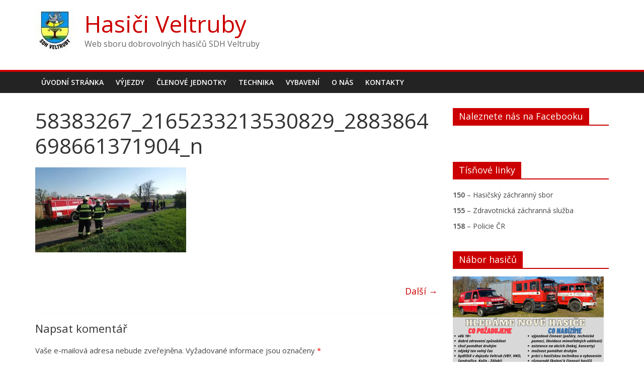

--- FILE ---
content_type: text/html; charset=UTF-8
request_url: https://hasiciveltruby.cz/2019/04/cviceni-doprava-dalkove-vody-nova-ves/58383267_2165233213530829_2883864698661371904_n/
body_size: 8978
content:
<!DOCTYPE html>
<html dir="ltr" lang="cs" prefix="og: https://ogp.me/ns#">
<head>
	<meta charset="UTF-8"/>
	<meta name="viewport" content="width=device-width, initial-scale=1">
	<link rel="profile" href="https://gmpg.org/xfn/11"/>
	<title>58383267_2165233213530829_2883864698661371904_n | Hasiči Veltruby</title>
	<style>img:is([sizes="auto" i], [sizes^="auto," i]) { contain-intrinsic-size: 3000px 1500px }</style>
	
		<!-- All in One SEO 4.8.7 - aioseo.com -->
	<meta name="robots" content="max-image-preview:large" />
	<meta name="author" content="administrator"/>
	<link rel="canonical" href="https://hasiciveltruby.cz/2019/04/cviceni-doprava-dalkove-vody-nova-ves/58383267_2165233213530829_2883864698661371904_n/" />
	<meta name="generator" content="All in One SEO (AIOSEO) 4.8.7" />
		<meta property="og:locale" content="cs_CZ" />
		<meta property="og:site_name" content="Hasiči Veltruby" />
		<meta property="og:type" content="article" />
		<meta property="og:title" content="58383267_2165233213530829_2883864698661371904_n | Hasiči Veltruby" />
		<meta property="og:url" content="https://hasiciveltruby.cz/2019/04/cviceni-doprava-dalkove-vody-nova-ves/58383267_2165233213530829_2883864698661371904_n/" />
		<meta property="og:image" content="https://hasiciveltruby.cz/wp-content/uploads/2019/09/cropped-znak-235x300-e1567964108793-1.jpg" />
		<meta property="og:image:secure_url" content="https://hasiciveltruby.cz/wp-content/uploads/2019/09/cropped-znak-235x300-e1567964108793-1.jpg" />
		<meta property="article:published_time" content="2019-07-03T09:22:59+00:00" />
		<meta property="article:modified_time" content="2019-07-03T09:22:59+00:00" />
		<meta name="twitter:card" content="summary" />
		<meta name="twitter:title" content="58383267_2165233213530829_2883864698661371904_n | Hasiči Veltruby" />
		<meta name="twitter:image" content="https://hasiciveltruby.cz/wp-content/uploads/2019/09/cropped-znak-235x300-e1567964108793-1.jpg" />
		<script type="application/ld+json" class="aioseo-schema">
			{"@context":"https:\/\/schema.org","@graph":[{"@type":"BreadcrumbList","@id":"https:\/\/hasiciveltruby.cz\/2019\/04\/cviceni-doprava-dalkove-vody-nova-ves\/58383267_2165233213530829_2883864698661371904_n\/#breadcrumblist","itemListElement":[{"@type":"ListItem","@id":"https:\/\/hasiciveltruby.cz#listItem","position":1,"name":"Home","item":"https:\/\/hasiciveltruby.cz","nextItem":{"@type":"ListItem","@id":"https:\/\/hasiciveltruby.cz\/2019\/04\/cviceni-doprava-dalkove-vody-nova-ves\/58383267_2165233213530829_2883864698661371904_n\/#listItem","name":"58383267_2165233213530829_2883864698661371904_n"}},{"@type":"ListItem","@id":"https:\/\/hasiciveltruby.cz\/2019\/04\/cviceni-doprava-dalkove-vody-nova-ves\/58383267_2165233213530829_2883864698661371904_n\/#listItem","position":2,"name":"58383267_2165233213530829_2883864698661371904_n","previousItem":{"@type":"ListItem","@id":"https:\/\/hasiciveltruby.cz#listItem","name":"Home"}}]},{"@type":"ItemPage","@id":"https:\/\/hasiciveltruby.cz\/2019\/04\/cviceni-doprava-dalkove-vody-nova-ves\/58383267_2165233213530829_2883864698661371904_n\/#itempage","url":"https:\/\/hasiciveltruby.cz\/2019\/04\/cviceni-doprava-dalkove-vody-nova-ves\/58383267_2165233213530829_2883864698661371904_n\/","name":"58383267_2165233213530829_2883864698661371904_n | Hasi\u010di Veltruby","inLanguage":"cs-CZ","isPartOf":{"@id":"https:\/\/hasiciveltruby.cz\/#website"},"breadcrumb":{"@id":"https:\/\/hasiciveltruby.cz\/2019\/04\/cviceni-doprava-dalkove-vody-nova-ves\/58383267_2165233213530829_2883864698661371904_n\/#breadcrumblist"},"author":{"@id":"https:\/\/hasiciveltruby.cz\/author\/administrator\/#author"},"creator":{"@id":"https:\/\/hasiciveltruby.cz\/author\/administrator\/#author"},"datePublished":"2019-07-03T09:22:59+02:00","dateModified":"2019-07-03T09:22:59+02:00"},{"@type":"Organization","@id":"https:\/\/hasiciveltruby.cz\/#organization","name":"Hasi\u010di Veltruby","description":"Web sboru dobrovoln\u00fdch hasi\u010d\u016f SDH Veltruby","url":"https:\/\/hasiciveltruby.cz\/","logo":{"@type":"ImageObject","url":"https:\/\/hasiciveltruby.cz\/wp-content\/uploads\/2019\/09\/cropped-znak-235x300-e1567964108793-1.jpg","@id":"https:\/\/hasiciveltruby.cz\/2019\/04\/cviceni-doprava-dalkove-vody-nova-ves\/58383267_2165233213530829_2883864698661371904_n\/#organizationLogo","width":78,"height":84},"image":{"@id":"https:\/\/hasiciveltruby.cz\/2019\/04\/cviceni-doprava-dalkove-vody-nova-ves\/58383267_2165233213530829_2883864698661371904_n\/#organizationLogo"}},{"@type":"Person","@id":"https:\/\/hasiciveltruby.cz\/author\/administrator\/#author","url":"https:\/\/hasiciveltruby.cz\/author\/administrator\/","name":"administrator","image":{"@type":"ImageObject","@id":"https:\/\/hasiciveltruby.cz\/2019\/04\/cviceni-doprava-dalkove-vody-nova-ves\/58383267_2165233213530829_2883864698661371904_n\/#authorImage","url":"https:\/\/secure.gravatar.com\/avatar\/cbf69e1e8580f44f0cca565769238344b2e6b10118063a7032aa86f979653b70?s=96&d=mm&r=g","width":96,"height":96,"caption":"administrator"}},{"@type":"WebSite","@id":"https:\/\/hasiciveltruby.cz\/#website","url":"https:\/\/hasiciveltruby.cz\/","name":"Hasi\u010di Veltruby","description":"Web sboru dobrovoln\u00fdch hasi\u010d\u016f SDH Veltruby","inLanguage":"cs-CZ","publisher":{"@id":"https:\/\/hasiciveltruby.cz\/#organization"}}]}
		</script>
		<!-- All in One SEO -->

<link rel='dns-prefetch' href='//fonts.googleapis.com' />
<link rel="alternate" type="application/rss+xml" title="Hasiči Veltruby &raquo; RSS zdroj" href="https://hasiciveltruby.cz/feed/" />
<link rel="alternate" type="application/rss+xml" title="Hasiči Veltruby &raquo; RSS komentářů" href="https://hasiciveltruby.cz/comments/feed/" />
<link rel="alternate" type="application/rss+xml" title="Hasiči Veltruby &raquo; RSS komentářů pro 58383267_2165233213530829_2883864698661371904_n" href="https://hasiciveltruby.cz/2019/04/cviceni-doprava-dalkove-vody-nova-ves/58383267_2165233213530829_2883864698661371904_n/feed/" />
<style id='classic-theme-styles-inline-css' type='text/css'>
/*! This file is auto-generated */
.wp-block-button__link{color:#fff;background-color:#32373c;border-radius:9999px;box-shadow:none;text-decoration:none;padding:calc(.667em + 2px) calc(1.333em + 2px);font-size:1.125em}.wp-block-file__button{background:#32373c;color:#fff;text-decoration:none}
</style>
<style id='global-styles-inline-css' type='text/css'>
:root{--wp--preset--aspect-ratio--square: 1;--wp--preset--aspect-ratio--4-3: 4/3;--wp--preset--aspect-ratio--3-4: 3/4;--wp--preset--aspect-ratio--3-2: 3/2;--wp--preset--aspect-ratio--2-3: 2/3;--wp--preset--aspect-ratio--16-9: 16/9;--wp--preset--aspect-ratio--9-16: 9/16;--wp--preset--color--black: #000000;--wp--preset--color--cyan-bluish-gray: #abb8c3;--wp--preset--color--white: #ffffff;--wp--preset--color--pale-pink: #f78da7;--wp--preset--color--vivid-red: #cf2e2e;--wp--preset--color--luminous-vivid-orange: #ff6900;--wp--preset--color--luminous-vivid-amber: #fcb900;--wp--preset--color--light-green-cyan: #7bdcb5;--wp--preset--color--vivid-green-cyan: #00d084;--wp--preset--color--pale-cyan-blue: #8ed1fc;--wp--preset--color--vivid-cyan-blue: #0693e3;--wp--preset--color--vivid-purple: #9b51e0;--wp--preset--gradient--vivid-cyan-blue-to-vivid-purple: linear-gradient(135deg,rgba(6,147,227,1) 0%,rgb(155,81,224) 100%);--wp--preset--gradient--light-green-cyan-to-vivid-green-cyan: linear-gradient(135deg,rgb(122,220,180) 0%,rgb(0,208,130) 100%);--wp--preset--gradient--luminous-vivid-amber-to-luminous-vivid-orange: linear-gradient(135deg,rgba(252,185,0,1) 0%,rgba(255,105,0,1) 100%);--wp--preset--gradient--luminous-vivid-orange-to-vivid-red: linear-gradient(135deg,rgba(255,105,0,1) 0%,rgb(207,46,46) 100%);--wp--preset--gradient--very-light-gray-to-cyan-bluish-gray: linear-gradient(135deg,rgb(238,238,238) 0%,rgb(169,184,195) 100%);--wp--preset--gradient--cool-to-warm-spectrum: linear-gradient(135deg,rgb(74,234,220) 0%,rgb(151,120,209) 20%,rgb(207,42,186) 40%,rgb(238,44,130) 60%,rgb(251,105,98) 80%,rgb(254,248,76) 100%);--wp--preset--gradient--blush-light-purple: linear-gradient(135deg,rgb(255,206,236) 0%,rgb(152,150,240) 100%);--wp--preset--gradient--blush-bordeaux: linear-gradient(135deg,rgb(254,205,165) 0%,rgb(254,45,45) 50%,rgb(107,0,62) 100%);--wp--preset--gradient--luminous-dusk: linear-gradient(135deg,rgb(255,203,112) 0%,rgb(199,81,192) 50%,rgb(65,88,208) 100%);--wp--preset--gradient--pale-ocean: linear-gradient(135deg,rgb(255,245,203) 0%,rgb(182,227,212) 50%,rgb(51,167,181) 100%);--wp--preset--gradient--electric-grass: linear-gradient(135deg,rgb(202,248,128) 0%,rgb(113,206,126) 100%);--wp--preset--gradient--midnight: linear-gradient(135deg,rgb(2,3,129) 0%,rgb(40,116,252) 100%);--wp--preset--font-size--small: 13px;--wp--preset--font-size--medium: 20px;--wp--preset--font-size--large: 36px;--wp--preset--font-size--x-large: 42px;--wp--preset--spacing--20: 0.44rem;--wp--preset--spacing--30: 0.67rem;--wp--preset--spacing--40: 1rem;--wp--preset--spacing--50: 1.5rem;--wp--preset--spacing--60: 2.25rem;--wp--preset--spacing--70: 3.38rem;--wp--preset--spacing--80: 5.06rem;--wp--preset--shadow--natural: 6px 6px 9px rgba(0, 0, 0, 0.2);--wp--preset--shadow--deep: 12px 12px 50px rgba(0, 0, 0, 0.4);--wp--preset--shadow--sharp: 6px 6px 0px rgba(0, 0, 0, 0.2);--wp--preset--shadow--outlined: 6px 6px 0px -3px rgba(255, 255, 255, 1), 6px 6px rgba(0, 0, 0, 1);--wp--preset--shadow--crisp: 6px 6px 0px rgba(0, 0, 0, 1);}:where(.is-layout-flex){gap: 0.5em;}:where(.is-layout-grid){gap: 0.5em;}body .is-layout-flex{display: flex;}.is-layout-flex{flex-wrap: wrap;align-items: center;}.is-layout-flex > :is(*, div){margin: 0;}body .is-layout-grid{display: grid;}.is-layout-grid > :is(*, div){margin: 0;}:where(.wp-block-columns.is-layout-flex){gap: 2em;}:where(.wp-block-columns.is-layout-grid){gap: 2em;}:where(.wp-block-post-template.is-layout-flex){gap: 1.25em;}:where(.wp-block-post-template.is-layout-grid){gap: 1.25em;}.has-black-color{color: var(--wp--preset--color--black) !important;}.has-cyan-bluish-gray-color{color: var(--wp--preset--color--cyan-bluish-gray) !important;}.has-white-color{color: var(--wp--preset--color--white) !important;}.has-pale-pink-color{color: var(--wp--preset--color--pale-pink) !important;}.has-vivid-red-color{color: var(--wp--preset--color--vivid-red) !important;}.has-luminous-vivid-orange-color{color: var(--wp--preset--color--luminous-vivid-orange) !important;}.has-luminous-vivid-amber-color{color: var(--wp--preset--color--luminous-vivid-amber) !important;}.has-light-green-cyan-color{color: var(--wp--preset--color--light-green-cyan) !important;}.has-vivid-green-cyan-color{color: var(--wp--preset--color--vivid-green-cyan) !important;}.has-pale-cyan-blue-color{color: var(--wp--preset--color--pale-cyan-blue) !important;}.has-vivid-cyan-blue-color{color: var(--wp--preset--color--vivid-cyan-blue) !important;}.has-vivid-purple-color{color: var(--wp--preset--color--vivid-purple) !important;}.has-black-background-color{background-color: var(--wp--preset--color--black) !important;}.has-cyan-bluish-gray-background-color{background-color: var(--wp--preset--color--cyan-bluish-gray) !important;}.has-white-background-color{background-color: var(--wp--preset--color--white) !important;}.has-pale-pink-background-color{background-color: var(--wp--preset--color--pale-pink) !important;}.has-vivid-red-background-color{background-color: var(--wp--preset--color--vivid-red) !important;}.has-luminous-vivid-orange-background-color{background-color: var(--wp--preset--color--luminous-vivid-orange) !important;}.has-luminous-vivid-amber-background-color{background-color: var(--wp--preset--color--luminous-vivid-amber) !important;}.has-light-green-cyan-background-color{background-color: var(--wp--preset--color--light-green-cyan) !important;}.has-vivid-green-cyan-background-color{background-color: var(--wp--preset--color--vivid-green-cyan) !important;}.has-pale-cyan-blue-background-color{background-color: var(--wp--preset--color--pale-cyan-blue) !important;}.has-vivid-cyan-blue-background-color{background-color: var(--wp--preset--color--vivid-cyan-blue) !important;}.has-vivid-purple-background-color{background-color: var(--wp--preset--color--vivid-purple) !important;}.has-black-border-color{border-color: var(--wp--preset--color--black) !important;}.has-cyan-bluish-gray-border-color{border-color: var(--wp--preset--color--cyan-bluish-gray) !important;}.has-white-border-color{border-color: var(--wp--preset--color--white) !important;}.has-pale-pink-border-color{border-color: var(--wp--preset--color--pale-pink) !important;}.has-vivid-red-border-color{border-color: var(--wp--preset--color--vivid-red) !important;}.has-luminous-vivid-orange-border-color{border-color: var(--wp--preset--color--luminous-vivid-orange) !important;}.has-luminous-vivid-amber-border-color{border-color: var(--wp--preset--color--luminous-vivid-amber) !important;}.has-light-green-cyan-border-color{border-color: var(--wp--preset--color--light-green-cyan) !important;}.has-vivid-green-cyan-border-color{border-color: var(--wp--preset--color--vivid-green-cyan) !important;}.has-pale-cyan-blue-border-color{border-color: var(--wp--preset--color--pale-cyan-blue) !important;}.has-vivid-cyan-blue-border-color{border-color: var(--wp--preset--color--vivid-cyan-blue) !important;}.has-vivid-purple-border-color{border-color: var(--wp--preset--color--vivid-purple) !important;}.has-vivid-cyan-blue-to-vivid-purple-gradient-background{background: var(--wp--preset--gradient--vivid-cyan-blue-to-vivid-purple) !important;}.has-light-green-cyan-to-vivid-green-cyan-gradient-background{background: var(--wp--preset--gradient--light-green-cyan-to-vivid-green-cyan) !important;}.has-luminous-vivid-amber-to-luminous-vivid-orange-gradient-background{background: var(--wp--preset--gradient--luminous-vivid-amber-to-luminous-vivid-orange) !important;}.has-luminous-vivid-orange-to-vivid-red-gradient-background{background: var(--wp--preset--gradient--luminous-vivid-orange-to-vivid-red) !important;}.has-very-light-gray-to-cyan-bluish-gray-gradient-background{background: var(--wp--preset--gradient--very-light-gray-to-cyan-bluish-gray) !important;}.has-cool-to-warm-spectrum-gradient-background{background: var(--wp--preset--gradient--cool-to-warm-spectrum) !important;}.has-blush-light-purple-gradient-background{background: var(--wp--preset--gradient--blush-light-purple) !important;}.has-blush-bordeaux-gradient-background{background: var(--wp--preset--gradient--blush-bordeaux) !important;}.has-luminous-dusk-gradient-background{background: var(--wp--preset--gradient--luminous-dusk) !important;}.has-pale-ocean-gradient-background{background: var(--wp--preset--gradient--pale-ocean) !important;}.has-electric-grass-gradient-background{background: var(--wp--preset--gradient--electric-grass) !important;}.has-midnight-gradient-background{background: var(--wp--preset--gradient--midnight) !important;}.has-small-font-size{font-size: var(--wp--preset--font-size--small) !important;}.has-medium-font-size{font-size: var(--wp--preset--font-size--medium) !important;}.has-large-font-size{font-size: var(--wp--preset--font-size--large) !important;}.has-x-large-font-size{font-size: var(--wp--preset--font-size--x-large) !important;}
:where(.wp-block-post-template.is-layout-flex){gap: 1.25em;}:where(.wp-block-post-template.is-layout-grid){gap: 1.25em;}
:where(.wp-block-columns.is-layout-flex){gap: 2em;}:where(.wp-block-columns.is-layout-grid){gap: 2em;}
:root :where(.wp-block-pullquote){font-size: 1.5em;line-height: 1.6;}
</style>
<link rel='stylesheet' id='wpo_min-header-0-css' href='https://hasiciveltruby.cz/wp-content/cache/wpo-minify/1766063159/assets/wpo-minify-header-996a58cf.min.css' type='text/css' media='all' />
<script type="text/javascript" src="https://hasiciveltruby.cz/wp-content/cache/wpo-minify/1766063159/assets/wpo-minify-header-fba14c79.min.js" id="wpo_min-header-0-js"></script>
<script type="text/javascript" src="https://hasiciveltruby.cz/wp-content/cache/wpo-minify/1766063159/assets/wpo-minify-header-a92609ed.min.js" id="wpo_min-header-1-js"></script>
<!--[if lte IE 8]>
<script type="text/javascript" src="https://hasiciveltruby.cz/wp-content/themes/colormag/js/html5shiv.min.js" id="html5-js"></script>
<![endif]-->
<link rel="https://api.w.org/" href="https://hasiciveltruby.cz/wp-json/" /><link rel="alternate" title="JSON" type="application/json" href="https://hasiciveltruby.cz/wp-json/wp/v2/media/35" /><link rel="EditURI" type="application/rsd+xml" title="RSD" href="https://hasiciveltruby.cz/xmlrpc.php?rsd" />
<meta name="generator" content="WordPress 6.8.3" />
<meta name="generator" content="Everest Forms 3.4.1" />
<link rel='shortlink' href='https://hasiciveltruby.cz/?p=35' />
<link rel="alternate" title="oEmbed (JSON)" type="application/json+oembed" href="https://hasiciveltruby.cz/wp-json/oembed/1.0/embed?url=https%3A%2F%2Fhasiciveltruby.cz%2F2019%2F04%2Fcviceni-doprava-dalkove-vody-nova-ves%2F58383267_2165233213530829_2883864698661371904_n%2F" />
<link rel="alternate" title="oEmbed (XML)" type="text/xml+oembed" href="https://hasiciveltruby.cz/wp-json/oembed/1.0/embed?url=https%3A%2F%2Fhasiciveltruby.cz%2F2019%2F04%2Fcviceni-doprava-dalkove-vody-nova-ves%2F58383267_2165233213530829_2883864698661371904_n%2F&#038;format=xml" />
<!-- Analytics by WP Statistics - https://wp-statistics.com -->
<style type="text/css" id="custom-background-css">
body.custom-background { background-color: #ffffff; }
</style>
	<!-- Hasiči Veltruby Internal Styles -->		<style type="text/css"> .colormag-button,blockquote,button,input[type=reset],input[type=button],input[type=submit],
		#masthead.colormag-header-clean #site-navigation.main-small-navigation .menu-toggle{background-color:#cc0000}
		#site-title a,.next a:hover,.previous a:hover,.social-links i.fa:hover,a,
		#masthead.colormag-header-clean .social-links li:hover i.fa,
		#masthead.colormag-header-classic .social-links li:hover i.fa,
		#masthead.colormag-header-clean .breaking-news .newsticker a:hover,
		#masthead.colormag-header-classic .breaking-news .newsticker a:hover,
		#masthead.colormag-header-classic #site-navigation .fa.search-top:hover,
		#masthead.colormag-header-classic #site-navigation.main-navigation .random-post a:hover .fa-random,
		.dark-skin #masthead.colormag-header-classic #site-navigation.main-navigation .home-icon:hover .fa,
		#masthead .main-small-navigation li:hover > .sub-toggle i,
		.better-responsive-menu #masthead .main-small-navigation .sub-toggle.active .fa {color:#cc0000}
		.fa.search-top:hover,
		#masthead.colormag-header-classic #site-navigation.main-small-navigation .menu-toggle,
		.main-navigation ul li.focus > a,
        #masthead.colormag-header-classic .main-navigation ul ul.sub-menu li.focus > a {background-color:#cc0000}
		#site-navigation{border-top:4px solid #cc0000}
		.home-icon.front_page_on,.main-navigation a:hover,.main-navigation ul li ul li a:hover,
		.main-navigation ul li ul li:hover>a,
		.main-navigation ul li.current-menu-ancestor>a,
		.main-navigation ul li.current-menu-item ul li a:hover,
		.main-navigation ul li.current-menu-item>a,
		.main-navigation ul li.current_page_ancestor>a,
		.main-navigation ul li.current_page_item>a,
		.main-navigation ul li:hover>a,
		.main-small-navigation li a:hover,
		.site-header .menu-toggle:hover,
		#masthead.colormag-header-classic .main-navigation ul ul.sub-menu li:hover > a,
		#masthead.colormag-header-classic .main-navigation ul ul.sub-menu li.current-menu-ancestor > a,
		#masthead.colormag-header-classic .main-navigation ul ul.sub-menu li.current-menu-item > a,
		#masthead .main-small-navigation li:hover > a,
		#masthead .main-small-navigation li.current-page-ancestor > a,
		#masthead .main-small-navigation li.current-menu-ancestor > a,
		#masthead .main-small-navigation li.current-page-item > a,
		#masthead .main-small-navigation li.current-menu-item > a{background-color:#cc0000}
		#masthead.colormag-header-classic .main-navigation .home-icon a:hover .fa { color:#cc0000}
		.main-small-navigation .current-menu-item>a,.main-small-navigation .current_page_item>a {background:#cc0000}
		#masthead.colormag-header-classic .main-navigation ul ul.sub-menu li:hover,
		#masthead.colormag-header-classic .main-navigation ul ul.sub-menu li.current-menu-ancestor,
		#masthead.colormag-header-classic .main-navigation ul ul.sub-menu li.current-menu-item,
		#masthead.colormag-header-classic #site-navigation .menu-toggle,
		#masthead.colormag-header-classic #site-navigation .menu-toggle:hover,
		#masthead.colormag-header-classic .main-navigation ul > li:hover > a,
        #masthead.colormag-header-classic .main-navigation ul > li.current-menu-item > a,
        #masthead.colormag-header-classic .main-navigation ul > li.current-menu-ancestor > a,
        #masthead.colormag-header-classic .main-navigation ul li.focus > a{ border-color:#cc0000}
		.promo-button-area a:hover{border:2px solid #cc0000;background-color:#cc0000}
		#content .wp-pagenavi .current,
		#content .wp-pagenavi a:hover,.format-link .entry-content a,.pagination span{ background-color:#cc0000}
		.pagination a span:hover{color:#cc0000;border-color:#cc0000}
		#content .comments-area a.comment-edit-link:hover,#content .comments-area a.comment-permalink:hover,
		#content .comments-area article header cite a:hover,.comments-area .comment-author-link a:hover{color:#cc0000}
		.comments-area .comment-author-link span{background-color:#cc0000}
		.comment .comment-reply-link:hover,.nav-next a,.nav-previous a{color:#cc0000}
		#secondary .widget-title{border-bottom:2px solid #cc0000}
		#secondary .widget-title span{background-color:#cc0000}
		.footer-widgets-area .widget-title{border-bottom:2px solid #cc0000}
		.footer-widgets-area .widget-title span,
		.colormag-footer--classic .footer-widgets-area .widget-title span::before{background-color:#cc0000}
		.footer-widgets-area a:hover{color:#cc0000}
		.advertisement_above_footer .widget-title{ border-bottom:2px solid #cc0000}
		.advertisement_above_footer .widget-title span{background-color:#cc0000}
		a#scroll-up i{color:#cc0000}
		.page-header .page-title{border-bottom:2px solid #cc0000}
		#content .post .article-content .above-entry-meta .cat-links a,
		.page-header .page-title span{ background-color:#cc0000}
		#content .post .article-content .entry-title a:hover,
		.entry-meta .byline i,.entry-meta .cat-links i,.entry-meta a,
		.post .entry-title a:hover,.search .entry-title a:hover{color:#cc0000}
		.entry-meta .post-format i{background-color:#cc0000}
		.entry-meta .comments-link a:hover,.entry-meta .edit-link a:hover,.entry-meta .posted-on a:hover,
		.entry-meta .tag-links a:hover,.single #content .tags a:hover{color:#cc0000}.more-link,
		.no-post-thumbnail{background-color:#cc0000}
		.post-box .entry-meta .cat-links a:hover,.post-box .entry-meta .posted-on a:hover,
		.post.post-box .entry-title a:hover{color:#cc0000}
		.widget_featured_slider .slide-content .above-entry-meta .cat-links a{background-color:#cc0000}
		.widget_featured_slider .slide-content .below-entry-meta .byline a:hover,
		.widget_featured_slider .slide-content .below-entry-meta .comments a:hover,
		.widget_featured_slider .slide-content .below-entry-meta .posted-on a:hover,
		.widget_featured_slider .slide-content .entry-title a:hover{color:#cc0000}
		.widget_highlighted_posts .article-content .above-entry-meta .cat-links a {background-color:#cc0000}
		.byline a:hover,.comments a:hover,.edit-link a:hover,.posted-on a:hover,.tag-links a:hover,
		.widget_highlighted_posts .article-content .below-entry-meta .byline a:hover,
		.widget_highlighted_posts .article-content .below-entry-meta .comments a:hover,
		.widget_highlighted_posts .article-content .below-entry-meta .posted-on a:hover,
		.widget_highlighted_posts .article-content .entry-title a:hover{color:#cc0000}
		.widget_featured_posts .article-content .above-entry-meta .cat-links a{background-color:#cc0000}
		.widget_featured_posts .article-content .entry-title a:hover{color:#cc0000}
		.widget_featured_posts .widget-title{border-bottom:2px solid #cc0000}
		.widget_featured_posts .widget-title span{background-color:#cc0000}
		.related-posts-main-title .fa,.single-related-posts .article-content .entry-title a:hover{color:#cc0000} .widget_slider_area .widget-title,.widget_beside_slider .widget-title { border-bottom:2px solid #cc0000} .widget_slider_area .widget-title span,.widget_beside_slider .widget-title span { background-color:#cc0000}
		 @media (max-width: 768px) {.better-responsive-menu .sub-toggle{background-color:#ae0000}}</style>
		</head>

<body data-rsssl=1 class="attachment wp-singular attachment-template-default single single-attachment postid-35 attachmentid-35 attachment-jpeg custom-background wp-custom-logo wp-theme-colormag everest-forms-no-js  wide">



<div id="page" class="hfeed site">
	<a class="skip-link screen-reader-text" href="#main">Skip to content</a>

	
	
	<header id="masthead" class="site-header clearfix ">
		<div id="header-text-nav-container" class="clearfix">

			
			
			
		<div class="inner-wrap">

			<div id="header-text-nav-wrap" class="clearfix">
				<div id="header-left-section">
											<div id="header-logo-image">
							<a href="https://hasiciveltruby.cz/" class="custom-logo-link" rel="home"><img width="78" height="84" src="https://hasiciveltruby.cz/wp-content/uploads/2019/09/cropped-znak-235x300-e1567964108793-1.jpg" class="custom-logo" alt="Hasiči Veltruby" decoding="async" /></a>						</div><!-- #header-logo-image -->
											<div id="header-text" class="">
													<h3 id="site-title">
								<a href="https://hasiciveltruby.cz/" title="Hasiči Veltruby" rel="home">Hasiči Veltruby</a>
							</h3>
																		<p id="site-description">Web sboru dobrovolných hasičů SDH Veltruby</p>
						<!-- #site-description -->
					</div><!-- #header-text -->
				</div><!-- #header-left-section -->
				<div id="header-right-section">
									</div><!-- #header-right-section -->

			</div><!-- #header-text-nav-wrap -->

		</div><!-- .inner-wrap -->

		
			
			
		<nav id="site-navigation" class="main-navigation clearfix" role="navigation">
			<div class="inner-wrap clearfix">
				
				
				<p class="menu-toggle"></p>
				<div class="menu-primary-container"><ul id="menu-menuuu" class="menu"><li id="menu-item-167" class="menu-item menu-item-type-custom menu-item-object-custom menu-item-home menu-item-167"><a href="https://hasiciveltruby.cz/">Úvodní stránka</a></li>
<li id="menu-item-175" class="menu-item menu-item-type-taxonomy menu-item-object-category menu-item-175"><a href="https://hasiciveltruby.cz/category/vyjezdy/">Výjezdy</a></li>
<li id="menu-item-171" class="menu-item menu-item-type-post_type menu-item-object-page menu-item-171"><a href="https://hasiciveltruby.cz/clenove-jednotky/">Členové jednotky</a></li>
<li id="menu-item-173" class="menu-item menu-item-type-post_type menu-item-object-page menu-item-173"><a href="https://hasiciveltruby.cz/technika/">Technika</a></li>
<li id="menu-item-172" class="menu-item menu-item-type-post_type menu-item-object-page menu-item-172"><a href="https://hasiciveltruby.cz/vybaveni/">Vybavení</a></li>
<li id="menu-item-170" class="menu-item menu-item-type-post_type menu-item-object-page menu-item-170"><a href="https://hasiciveltruby.cz/o-nas/">O nás</a></li>
<li id="menu-item-174" class="menu-item menu-item-type-post_type menu-item-object-page menu-item-174"><a href="https://hasiciveltruby.cz/kontakty/">Kontakty</a></li>
</ul></div>
			</div>
		</nav>

		
		</div><!-- #header-text-nav-container -->

		
	</header>

		
	<div id="main" class="clearfix">
		<div class="inner-wrap clearfix">

	
	<div id="primary">
		<div id="content" class="clearfix">

			
				
<article id="post-35" class="post-35 attachment type-attachment status-inherit hentry">
	
   
   
   <div class="article-content clearfix">

   
   
      <header class="entry-header">
   		<h1 class="entry-title">
   			58383267_2165233213530829_2883864698661371904_n   		</h1>
   	</header>

   	
   	<div class="entry-content clearfix">
   		<p class="attachment"><a href='https://hasiciveltruby.cz/wp-content/uploads/2019/07/58383267_2165233213530829_2883864698661371904_n.jpg' title="" data-rl_title="" class="rl-gallery-link" data-rl_caption="" data-rel="lightbox-gallery-0"><img fetchpriority="high" decoding="async" width="300" height="169" src="https://hasiciveltruby.cz/wp-content/uploads/2019/07/58383267_2165233213530829_2883864698661371904_n-300x169.jpg" class="attachment-medium size-medium" alt="" srcset="https://hasiciveltruby.cz/wp-content/uploads/2019/07/58383267_2165233213530829_2883864698661371904_n-300x169.jpg 300w, https://hasiciveltruby.cz/wp-content/uploads/2019/07/58383267_2165233213530829_2883864698661371904_n-768x434.jpg 768w, https://hasiciveltruby.cz/wp-content/uploads/2019/07/58383267_2165233213530829_2883864698661371904_n.jpg 960w" sizes="(max-width: 300px) 100vw, 300px" /></a></p>
   	</div>

   </div>

	</article>

			
		</div><!-- #content -->

      
		<ul class="default-wp-page clearfix">
			<li class="previous"></li>
			<li class="next"><a href='https://hasiciveltruby.cz/wp-content/uploads/2019/07/58377367_2165233173530833_352675999650938880_n.jpg' title="" data-rl_title="" class="rl-gallery-link" data-rl_caption="" data-rel="lightbox-gallery-0">Další &rarr;</a></li>
		</ul>
	
      
      
      
<div id="comments" class="comments-area">

	
	
	
		<div id="respond" class="comment-respond">
		<h3 id="reply-title" class="comment-reply-title">Napsat komentář <small><a rel="nofollow" id="cancel-comment-reply-link" href="/2019/04/cviceni-doprava-dalkove-vody-nova-ves/58383267_2165233213530829_2883864698661371904_n/#respond" style="display:none;">Zrušit odpověď na komentář</a></small></h3><form action="https://hasiciveltruby.cz/wp-comments-post.php" method="post" id="commentform" class="comment-form"><p class="comment-notes"><span id="email-notes">Vaše e-mailová adresa nebude zveřejněna.</span> <span class="required-field-message">Vyžadované informace jsou označeny <span class="required">*</span></span></p><p class="comment-form-comment"><label for="comment">Komentář <span class="required">*</span></label> <textarea id="comment" name="comment" cols="45" rows="8" maxlength="65525" required></textarea></p><p class="comment-form-author"><label for="author">Jméno <span class="required">*</span></label> <input id="author" name="author" type="text" value="" size="30" maxlength="245" autocomplete="name" required /></p>
<p class="comment-form-email"><label for="email">E-mail <span class="required">*</span></label> <input id="email" name="email" type="email" value="" size="30" maxlength="100" aria-describedby="email-notes" autocomplete="email" required /></p>
<p class="comment-form-url"><label for="url">Webová stránka</label> <input id="url" name="url" type="url" value="" size="30" maxlength="200" autocomplete="url" /></p>
<p class="comment-form-cookies-consent"><input id="wp-comment-cookies-consent" name="wp-comment-cookies-consent" type="checkbox" value="yes" /> <label for="wp-comment-cookies-consent">Uložit do prohlížeče jméno, e-mail a webovou stránku pro budoucí komentáře.</label></p>
<p class="form-submit"><input name="submit" type="submit" id="submit" class="submit" value="Odeslat komentář" /> <input type='hidden' name='comment_post_ID' value='35' id='comment_post_ID' />
<input type='hidden' name='comment_parent' id='comment_parent' value='0' />
</p></form>	</div><!-- #respond -->
	
</div><!-- #comments -->
	</div><!-- #primary -->

	
<div id="secondary">
			
		<aside id="custom_html-9" class="widget_text widget widget_custom_html clearfix"><h3 class="widget-title"><span>Naleznete nás na Facebooku</span></h3><div class="textwidget custom-html-widget"><script async defer crossorigin="anonymous" src="https://connect.facebook.net/cs_CZ/sdk.js#xfbml=1&version=v12.0&appId=2008454882756744&autoLogAppEvents=1" nonce="yCd4n9Ah"></script>


<div class="fb-page" data-href="https://www.facebook.com/SdhVeltruby" data-tabs="" data-width="270" data-height="" data-small-header="false" data-adapt-container-width="true" data-hide-cover="false" data-show-facepile="true"><blockquote cite="https://www.facebook.com/SdhVeltruby" class="fb-xfbml-parse-ignore"><a href="https://www.facebook.com/SdhVeltruby">SDH Veltruby</a></blockquote></div></div></aside><aside id="text-6" class="widget widget_text clearfix"><h3 class="widget-title"><span>Tísňové linky</span></h3>			<div class="textwidget"><ul>
<li><strong>150</strong> &#8211; Hasičský záchranný sbor</li>
<li><strong>155</strong> &#8211; Zdravotnická záchranná služba</li>
<li><strong>158</strong> &#8211; Policie ČR</li>
</ul>
</div>
		</aside><aside id="media_image-5" class="widget widget_media_image clearfix"><h3 class="widget-title"><span>Nábor hasičů</span></h3><a href="https://hasiciveltruby.cz/wp-content/uploads/2022/06/Letak-1.png"><img width="300" height="251" src="https://hasiciveltruby.cz/wp-content/uploads/2022/06/Letak-1-300x251.png" class="image wp-image-792  attachment-medium size-medium" alt="" style="max-width: 100%; height: auto;" title="Nábor hasičů" decoding="async" loading="lazy" srcset="https://hasiciveltruby.cz/wp-content/uploads/2022/06/Letak-1-300x251.png 300w, https://hasiciveltruby.cz/wp-content/uploads/2022/06/Letak-1-768x644.png 768w, https://hasiciveltruby.cz/wp-content/uploads/2022/06/Letak-1.png 940w" sizes="auto, (max-width: 300px) 100vw, 300px" /></a></aside><aside id="text-8" class="widget widget_text clearfix"><h3 class="widget-title"><span>Sponzoři a partneři</span></h3>			<div class="textwidget"><p><a href="http://www.nadacecez.cz/cs/uvod.html"><img loading="lazy" decoding="async" class="aligncenter wp-image-329 size-full" src="https://hasiciveltruby.cz/wp-content/uploads/2019/10/stažený-soubor.png" alt="" width="257" height="196" /></a></p>
<p><a href="https://www.nadace-agrofert.cz/"><img loading="lazy" decoding="async" class="alignnone wp-image-331 size-full" src="https://hasiciveltruby.cz/wp-content/uploads/2019/10/share-sml-1.jpg" alt="" width="642" height="190" srcset="https://hasiciveltruby.cz/wp-content/uploads/2019/10/share-sml-1.jpg 642w, https://hasiciveltruby.cz/wp-content/uploads/2019/10/share-sml-1-300x89.jpg 300w" sizes="auto, (max-width: 642px) 100vw, 642px" /></a></p>
<p><a href="https://www.probo-nb.cz/"><img loading="lazy" decoding="async" class="aligncenter wp-image-332 size-medium" src="https://hasiciveltruby.cz/wp-content/uploads/2019/10/LOGO_text-2017-300x87.jpg" alt="" width="300" height="87" srcset="https://hasiciveltruby.cz/wp-content/uploads/2019/10/LOGO_text-2017-300x87.jpg 300w, https://hasiciveltruby.cz/wp-content/uploads/2019/10/LOGO_text-2017-768x223.jpg 768w, https://hasiciveltruby.cz/wp-content/uploads/2019/10/LOGO_text-2017-1024x298.jpg 1024w, https://hasiciveltruby.cz/wp-content/uploads/2019/10/LOGO_text-2017.jpg 1473w" sizes="auto, (max-width: 300px) 100vw, 300px" /></a></p>
<p><a href="https://www.veltruby.cz/"><img loading="lazy" decoding="async" class="aligncenter wp-image-333" src="https://hasiciveltruby.cz/wp-content/uploads/2019/10/Veltruby_znak-259x300.jpg" alt="" width="130" height="150" /></a></p>
<p><center><br />
<a title="Kudyznudy.cz – tipy na výlet" href="https://www.kudyznudy.cz/?utm_source=kzn&amp;utm_medium=partneri_kzn&amp;utm_campaign=banner"> <img loading="lazy" decoding="async" src="https://www.kudyznudy.cz/App_Themes/KzN/CSS/Images/svg/new-logo.svg" alt="Kudyznudy.cz – tipy na výlet" width="150" height="33" border="0" /> </a></center></p>
</div>
		</aside><aside id="custom_html-7" class="widget_text widget widget_custom_html clearfix"><h3 class="widget-title"><span>Výjezdy jednotky 2025</span></h3><div class="textwidget custom-html-widget"><iframe src="https://www.google.com/maps/d/embed?mid=1ydhjmYLsDjEoFRCI25YwxNg30LTNnyiW" width="640" height="480"></iframe></div></aside>
	</div>
	

</div><!-- .inner-wrap -->
</div><!-- #main -->




<footer id="colophon" class="clearfix ">
	
	<div class="footer-socket-wrapper clearfix">
		<div class="inner-wrap">
			<div class="footer-socket-area">
				<div class="footer-socket-right-section">
									</div>

				<div class="footer-socket-left-section">
					<div class="copyright">Copyright &copy; 2026 <a href="https://hasiciveltruby.cz/" title="Hasiči Veltruby" ><span>Hasiči Veltruby</span></a>. Všechna práva vyhrazena.<br>Šablona: ColorMag od <a href="https://themegrill.com/themes/colormag" target="_blank" title="ThemeGrill" rel="author"><span>ThemeGrill</span></a>. Používáme <a href="https://wordpress.org" target="_blank" title="WordPress"><span>WordPress</span></a> (v češtině).</div>				</div>
			</div>
		</div>
	</div>
</footer>

<a href="#masthead" id="scroll-up"><i class="fa fa-chevron-up"></i></a>

</div><!-- #page -->
<script type="speculationrules">
{"prefetch":[{"source":"document","where":{"and":[{"href_matches":"\/*"},{"not":{"href_matches":["\/wp-*.php","\/wp-admin\/*","\/wp-content\/uploads\/*","\/wp-content\/*","\/wp-content\/plugins\/*","\/wp-content\/themes\/colormag\/*","\/*\\?(.+)"]}},{"not":{"selector_matches":"a[rel~=\"nofollow\"]"}},{"not":{"selector_matches":".no-prefetch, .no-prefetch a"}}]},"eagerness":"conservative"}]}
</script>
	<script type="text/javascript">
		var c = document.body.className;
		c = c.replace( /everest-forms-no-js/, 'everest-forms-js' );
		document.body.className = c;
	</script>
	<script type="text/javascript" id="wpo_min-footer-0-js-extra">
/* <![CDATA[ */
var MegamenuWp = {"ajax_url":"https:\/\/hasiciveltruby.cz\/wp-admin\/admin-ajax.php","loading_icon":"<div class=\"mega-spinner\"><div class=\"uil-squares-css\" style=\"transform:scale(0.4);\"><div><div><\/div><\/div><div><div><\/div><\/div><div><div><\/div><\/div><div><div><\/div><\/div><div><div><\/div><\/div><div><div><\/div><\/div><div><div><\/div><\/div><div><div><\/div><\/div><\/div><\/div>","theme_support":{"mobile_mod":767,"disable_auto_css":0,"disable_css":0,"parent_level":0,"content_right":0,"content_left":0,"margin_top":0,"animation":"","child_li":"","ul_css":"","li_css":""},"mega_parent_level":"0","mega_content_left":"0","mega_content_right":"0","animation":"shift-up"};
/* ]]> */
</script>
<script type="text/javascript" src="https://hasiciveltruby.cz/wp-content/cache/wpo-minify/1766063159/assets/wpo-minify-footer-3b2b0556.min.js" id="wpo_min-footer-0-js"></script>
<script type="text/javascript" src="https://hasiciveltruby.cz/wp-content/cache/wpo-minify/1766063159/assets/wpo-minify-footer-65170759.min.js" id="wpo_min-footer-1-js" async="async" data-wp-strategy="async"></script>
<script type="text/javascript" id="wpo_min-footer-2-js-extra">
/* <![CDATA[ */
var WP_Statistics_Tracker_Object = {"requestUrl":"https:\/\/hasiciveltruby.cz\/wp-json\/wp-statistics\/v2","ajaxUrl":"https:\/\/hasiciveltruby.cz\/wp-admin\/admin-ajax.php","hitParams":{"wp_statistics_hit":1,"source_type":"post_type_attachment","source_id":35,"search_query":"","signature":"3aa3fc29fd45d8ec34a7da314379ea94","endpoint":"hit"},"onlineParams":{"wp_statistics_hit":1,"source_type":"post_type_attachment","source_id":35,"search_query":"","signature":"3aa3fc29fd45d8ec34a7da314379ea94","endpoint":"online"},"option":{"userOnline":"1","dntEnabled":"","bypassAdBlockers":false,"consentIntegration":{"name":null,"status":[]},"isPreview":false,"trackAnonymously":false,"isWpConsentApiActive":false,"consentLevel":"functional"},"jsCheckTime":"60000","isLegacyEventLoaded":"","customEventAjaxUrl":"https:\/\/hasiciveltruby.cz\/wp-admin\/admin-ajax.php?action=wp_statistics_custom_event&nonce=7aa86308dd"};
/* ]]> */
</script>
<script type="text/javascript" src="https://hasiciveltruby.cz/wp-content/cache/wpo-minify/1766063159/assets/wpo-minify-footer-fc1a3ac8.min.js" id="wpo_min-footer-2-js"></script>
</body>
</html>


--- FILE ---
content_type: text/html; charset=utf-8
request_url: https://www.google.com/maps/d/embed?mid=1ydhjmYLsDjEoFRCI25YwxNg30LTNnyiW
body_size: 6453
content:
<!DOCTYPE html><html itemscope itemtype="http://schema.org/WebSite"><head><script nonce="aJ8U01ETYSIJOMF_iX3o-A">window['ppConfig'] = {productName: '06194a8f37177242d55a18e38c5a91c6', deleteIsEnforced:  false , sealIsEnforced:  false , heartbeatRate:  0.5 , periodicReportingRateMillis:  60000.0 , disableAllReporting:  false };(function(){'use strict';function k(a){var b=0;return function(){return b<a.length?{done:!1,value:a[b++]}:{done:!0}}}function l(a){var b=typeof Symbol!="undefined"&&Symbol.iterator&&a[Symbol.iterator];if(b)return b.call(a);if(typeof a.length=="number")return{next:k(a)};throw Error(String(a)+" is not an iterable or ArrayLike");}var m=typeof Object.defineProperties=="function"?Object.defineProperty:function(a,b,c){if(a==Array.prototype||a==Object.prototype)return a;a[b]=c.value;return a};
function n(a){a=["object"==typeof globalThis&&globalThis,a,"object"==typeof window&&window,"object"==typeof self&&self,"object"==typeof global&&global];for(var b=0;b<a.length;++b){var c=a[b];if(c&&c.Math==Math)return c}throw Error("Cannot find global object");}var p=n(this);function q(a,b){if(b)a:{var c=p;a=a.split(".");for(var d=0;d<a.length-1;d++){var e=a[d];if(!(e in c))break a;c=c[e]}a=a[a.length-1];d=c[a];b=b(d);b!=d&&b!=null&&m(c,a,{configurable:!0,writable:!0,value:b})}}
q("Object.is",function(a){return a?a:function(b,c){return b===c?b!==0||1/b===1/c:b!==b&&c!==c}});q("Array.prototype.includes",function(a){return a?a:function(b,c){var d=this;d instanceof String&&(d=String(d));var e=d.length;c=c||0;for(c<0&&(c=Math.max(c+e,0));c<e;c++){var f=d[c];if(f===b||Object.is(f,b))return!0}return!1}});
q("String.prototype.includes",function(a){return a?a:function(b,c){if(this==null)throw new TypeError("The 'this' value for String.prototype.includes must not be null or undefined");if(b instanceof RegExp)throw new TypeError("First argument to String.prototype.includes must not be a regular expression");return this.indexOf(b,c||0)!==-1}});function r(a,b,c){a("https://csp.withgoogle.com/csp/proto/"+encodeURIComponent(b),JSON.stringify(c))}function t(){var a;if((a=window.ppConfig)==null?0:a.disableAllReporting)return function(){};var b,c,d,e;return(e=(b=window)==null?void 0:(c=b.navigator)==null?void 0:(d=c.sendBeacon)==null?void 0:d.bind(navigator))!=null?e:u}function u(a,b){var c=new XMLHttpRequest;c.open("POST",a);c.send(b)}
function v(){var a=(w=Object.prototype)==null?void 0:w.__lookupGetter__("__proto__"),b=x,c=y;return function(){var d=a.call(this),e,f,g,h;r(c,b,{type:"ACCESS_GET",origin:(f=window.location.origin)!=null?f:"unknown",report:{className:(g=d==null?void 0:(e=d.constructor)==null?void 0:e.name)!=null?g:"unknown",stackTrace:(h=Error().stack)!=null?h:"unknown"}});return d}}
function z(){var a=(A=Object.prototype)==null?void 0:A.__lookupSetter__("__proto__"),b=x,c=y;return function(d){d=a.call(this,d);var e,f,g,h;r(c,b,{type:"ACCESS_SET",origin:(f=window.location.origin)!=null?f:"unknown",report:{className:(g=d==null?void 0:(e=d.constructor)==null?void 0:e.name)!=null?g:"unknown",stackTrace:(h=Error().stack)!=null?h:"unknown"}});return d}}function B(a,b){C(a.productName,b);setInterval(function(){C(a.productName,b)},a.periodicReportingRateMillis)}
var D="constructor __defineGetter__ __defineSetter__ hasOwnProperty __lookupGetter__ __lookupSetter__ isPrototypeOf propertyIsEnumerable toString valueOf __proto__ toLocaleString x_ngfn_x".split(" "),E=D.concat,F=navigator.userAgent.match(/Firefox\/([0-9]+)\./),G=(!F||F.length<2?0:Number(F[1])<75)?["toSource"]:[],H;if(G instanceof Array)H=G;else{for(var I=l(G),J,K=[];!(J=I.next()).done;)K.push(J.value);H=K}var L=E.call(D,H),M=[];
function C(a,b){for(var c=[],d=l(Object.getOwnPropertyNames(Object.prototype)),e=d.next();!e.done;e=d.next())e=e.value,L.includes(e)||M.includes(e)||c.push(e);e=Object.prototype;d=[];for(var f=0;f<c.length;f++){var g=c[f];d[f]={name:g,descriptor:Object.getOwnPropertyDescriptor(Object.prototype,g),type:typeof e[g]}}if(d.length!==0){c=l(d);for(e=c.next();!e.done;e=c.next())M.push(e.value.name);var h;r(b,a,{type:"SEAL",origin:(h=window.location.origin)!=null?h:"unknown",report:{blockers:d}})}};var N=Math.random(),O=t(),P=window.ppConfig;P&&(P.disableAllReporting||P.deleteIsEnforced&&P.sealIsEnforced||N<P.heartbeatRate&&r(O,P.productName,{origin:window.location.origin,type:"HEARTBEAT"}));var y=t(),Q=window.ppConfig;if(Q)if(Q.deleteIsEnforced)delete Object.prototype.__proto__;else if(!Q.disableAllReporting){var x=Q.productName;try{var w,A;Object.defineProperty(Object.prototype,"__proto__",{enumerable:!1,get:v(),set:z()})}catch(a){}}
(function(){var a=t(),b=window.ppConfig;b&&(b.sealIsEnforced?Object.seal(Object.prototype):b.disableAllReporting||(document.readyState!=="loading"?B(b,a):document.addEventListener("DOMContentLoaded",function(){B(b,a)})))})();}).call(this);
</script><title itemprop="name">Výjezdy JSDH Veltruby - Google My Maps</title><meta name="robots" content="noindex,nofollow"/><meta http-equiv="X-UA-Compatible" content="IE=edge,chrome=1"><meta name="viewport" content="initial-scale=1.0,minimum-scale=1.0,maximum-scale=1.0,user-scalable=0,width=device-width"/><meta name="description" itemprop="description" content="Výjezdy JSDH Veltruby"/><meta itemprop="url" content="https://www.google.com/maps/d/viewer?mid=1ydhjmYLsDjEoFRCI25YwxNg30LTNnyiW"/><meta itemprop="image" content="https://www.google.com/maps/d/thumbnail?mid=1ydhjmYLsDjEoFRCI25YwxNg30LTNnyiW"/><meta property="og:type" content="website"/><meta property="og:title" content="Výjezdy JSDH Veltruby - Google My Maps"/><meta property="og:description" content="Výjezdy JSDH Veltruby"/><meta property="og:url" content="https://www.google.com/maps/d/viewer?mid=1ydhjmYLsDjEoFRCI25YwxNg30LTNnyiW"/><meta property="og:image" content="https://www.google.com/maps/d/thumbnail?mid=1ydhjmYLsDjEoFRCI25YwxNg30LTNnyiW"/><meta property="og:site_name" content="Google My Maps"/><meta name="twitter:card" content="summary_large_image"/><meta name="twitter:title" content="Výjezdy JSDH Veltruby - Google My Maps"/><meta name="twitter:description" content="Výjezdy JSDH Veltruby"/><meta name="twitter:image:src" content="https://www.google.com/maps/d/thumbnail?mid=1ydhjmYLsDjEoFRCI25YwxNg30LTNnyiW"/><link rel="stylesheet" id="gmeviewer-styles" href="https://www.gstatic.com/mapspro/_/ss/k=mapspro.gmeviewer.ZPef100W6CI.L.W.O/am=AAAE/d=0/rs=ABjfnFU-qGe8BTkBR_LzMLwzNczeEtSkkw" nonce="HtyXjF7TPV5oZBuSKjnxhQ"><link rel="stylesheet" href="https://fonts.googleapis.com/css?family=Roboto:300,400,500,700" nonce="HtyXjF7TPV5oZBuSKjnxhQ"><link rel="shortcut icon" href="//www.gstatic.com/mapspro/images/favicon-001.ico"><link rel="canonical" href="https://www.google.com/mymaps/viewer?mid=1ydhjmYLsDjEoFRCI25YwxNg30LTNnyiW&amp;hl=en_US"></head><body jscontroller="O1VPAb" jsaction="click:cOuCgd;"><div class="c4YZDc HzV7m-b7CEbf SfQLQb-dIxMhd-bN97Pc-b3rLgd"><div class="jQhVs-haAclf"><div class="jQhVs-uMX1Ee-My5Dr-purZT-uDEFge"><div class="jQhVs-uMX1Ee-My5Dr-purZT-uDEFge-bN97Pc"><div class="jQhVs-uMX1Ee-My5Dr-purZT-uDEFge-Bz112c"></div><div class="jQhVs-uMX1Ee-My5Dr-purZT-uDEFge-fmcmS-haAclf"><div class="jQhVs-uMX1Ee-My5Dr-purZT-uDEFge-fmcmS">Open full screen to view more</div></div></div></div></div><div class="i4ewOd-haAclf"><div class="i4ewOd-UzWXSb" id="map-canvas"></div></div><div class="X3SwIb-haAclf NBDE7b-oxvKad"><div class="X3SwIb-i8xkGf"></div></div><div class="Te60Vd-ZMv3u dIxMhd-bN97Pc-b3rLgd"><div class="dIxMhd-bN97Pc-Tswv1b-Bz112c"></div><div class="dIxMhd-bN97Pc-b3rLgd-fmcmS">This map was created by a user. <a href="//support.google.com/mymaps/answer/3024454?hl=en&amp;amp;ref_topic=3188329" target="_blank">Learn how to create your own.</a></div><div class="dIxMhd-bN97Pc-b3rLgd-TvD9Pc" title="Close"></div></div><script nonce="aJ8U01ETYSIJOMF_iX3o-A">
  function _DumpException(e) {
    if (window.console) {
      window.console.error(e.stack);
    }
  }
  var _pageData = "[[1,null,null,null,null,null,null,null,null,null,\"at\",\"\",\"\",1769898143547,\"\",\"en_US\",false,[],\"https://www.google.com/maps/d/viewer?mid\\u003d1ydhjmYLsDjEoFRCI25YwxNg30LTNnyiW\",\"https://www.google.com/maps/d/embed?mid\\u003d1ydhjmYLsDjEoFRCI25YwxNg30LTNnyiW\\u0026ehbc\\u003d2E312F\",\"https://www.google.com/maps/d/edit?mid\\u003d1ydhjmYLsDjEoFRCI25YwxNg30LTNnyiW\",\"https://www.google.com/maps/d/thumbnail?mid\\u003d1ydhjmYLsDjEoFRCI25YwxNg30LTNnyiW\",null,null,true,\"https://www.google.com/maps/d/print?mid\\u003d1ydhjmYLsDjEoFRCI25YwxNg30LTNnyiW\",\"https://www.google.com/maps/d/pdf?mid\\u003d1ydhjmYLsDjEoFRCI25YwxNg30LTNnyiW\",\"https://www.google.com/maps/d/viewer?mid\\u003d1ydhjmYLsDjEoFRCI25YwxNg30LTNnyiW\",null,false,\"/maps/d\",\"maps/sharing\",\"//www.google.com/intl/en_US/help/terms_maps.html\",true,\"https://docs.google.com/picker\",null,false,null,[[[\"//www.gstatic.com/mapspro/images/google-my-maps-logo-regular-001.png\",143,25],[\"//www.gstatic.com/mapspro/images/google-my-maps-logo-regular-2x-001.png\",286,50]],[[\"//www.gstatic.com/mapspro/images/google-my-maps-logo-small-001.png\",113,20],[\"//www.gstatic.com/mapspro/images/google-my-maps-logo-small-2x-001.png\",226,40]]],1,\"https://www.gstatic.com/mapspro/_/js/k\\u003dmapspro.gmeviewer.en_US.knJKv4m5-eY.O/am\\u003dAAAE/d\\u003d0/rs\\u003dABjfnFWJ7eYXBrZ1WlLyBY6MwF9-imcrgg/m\\u003dgmeviewer_base\",null,null,true,null,\"US\",null,null,null,null,null,null,true],[\"mf.map\",\"1ydhjmYLsDjEoFRCI25YwxNg30LTNnyiW\",\"Výjezdy JSDH Veltruby\",null,[15.038815361338601,50.09574546873004,15.35295568116282,50.00436742340407],[15.170200499999998,50.1910558,15.2739873,50.015966000000006],[[null,\"7Jq7t8cqw38\",\"Výjezdy 2019\",\"\",[[[\"https://mt.googleapis.com/vt/icon/name\\u003dicons/onion/SHARED-mymaps-container-bg_4x.png,icons/onion/SHARED-mymaps-container_4x.png,icons/onion/1720-tree_4x.png\\u0026highlight\\u003dff000000,A52714\\u0026scale\\u003d2.0\"],null,1,1,[[null,[50.0414259,15.200559599999998]],\"0\",null,\"7Jq7t8cqw38\",[50.0414259,15.2005596],[0,0],\"297C73C6A47978B1\"],[[\"Výjezd č. 1 - TP - Odstranění stromu\"]]],[[\"https://mt.googleapis.com/vt/icon/name\\u003dicons/onion/SHARED-mymaps-container-bg_4x.png,icons/onion/SHARED-mymaps-container_4x.png,icons/onion/1720-tree_4x.png\\u0026highlight\\u003dff000000,A52714\\u0026scale\\u003d2.0\"],null,1,1,[[null,[50.0661237,15.178786]],\"0\",null,\"7Jq7t8cqw38\",[50.0661237,15.178786],[0,0],\"297C74710D684C14\"],[[\"Výjezd č. 2 - TP - Odstranění stromu\"]]],[[\"https://mt.googleapis.com/vt/icon/name\\u003dicons/onion/SHARED-mymaps-container-bg_4x.png,icons/onion/SHARED-mymaps-container_4x.png,icons/onion/1720-tree_4x.png\\u0026highlight\\u003dff000000,A52714\\u0026scale\\u003d2.0\"],null,1,1,[[null,[50.0742749,15.189245100000003]],\"0\",null,\"7Jq7t8cqw38\",[50.0742749,15.1892451],[0,0],\"297C757A151BF7BF\"],[[\"Výjezd č. 3 - TP - Odstranění stromu\"]]],[[\"https://mt.googleapis.com/vt/icon/name\\u003dicons/onion/SHARED-mymaps-container-bg_4x.png,icons/onion/SHARED-mymaps-container_4x.png,icons/onion/1720-tree_4x.png\\u0026highlight\\u003dff000000,A52714\\u0026scale\\u003d2.0\"],null,1,1,[[null,[50.071737,15.190876]],\"0\",null,\"7Jq7t8cqw38\",[50.071737,15.190876],[0,0],\"2AAA4B9E1ECFB88F\"],[[\"Výjezd č. 4 - TP - Odstranění stromů - ZOČ\"]]],[[\"https://mt.googleapis.com/vt/icon/name\\u003dicons/onion/SHARED-mymaps-container-bg_4x.png,icons/onion/SHARED-mymaps-container_4x.png,icons/onion/1541-caution_4x.png\\u0026highlight\\u003dff000000,A52714\\u0026scale\\u003d2.0\"],null,1,1,[[null,[50.0577492,15.1885421]],\"0\",null,\"7Jq7t8cqw38\",[50.0577492,15.1885421],[0,0],\"297C6F5A0048D0C8\"],[[\"Výjezd č. 5 - Únik nebezpečných látek\"]]],[[\"https://mt.googleapis.com/vt/icon/name\\u003dicons/onion/SHARED-mymaps-container-bg_4x.png,icons/onion/SHARED-mymaps-container_4x.png,icons/onion/1571-fire_4x.png\\u0026highlight\\u003dff000000,A52714\\u0026scale\\u003d2.0\"],null,1,1,[[null,[50.0646609,15.2022482]],\"0\",null,\"7Jq7t8cqw38\",[50.0646609,15.2022482],[0,0],\"2AAA4DFF782F64F5\"],[[\"Výjezd č. 6 - Požár - polní porost, tráva\"]]],[[\"https://mt.googleapis.com/vt/icon/name\\u003dicons/onion/SHARED-mymaps-container-bg_4x.png,icons/onion/SHARED-mymaps-container_4x.png,icons/onion/1571-fire_4x.png\\u0026highlight\\u003dff000000,A52714\\u0026scale\\u003d2.0\"],null,1,1,[[null,[50.1104246,15.2435164]],\"0\",null,\"7Jq7t8cqw38\",[50.1104246,15.2435164],[0,0],\"2AAD983AE923694D\"],[[\"Výjezd č. 7 - Požár - polní porost, tráva\\n\"]]],[[\"https://mt.googleapis.com/vt/icon/name\\u003dicons/onion/SHARED-mymaps-container-bg_4x.png,icons/onion/SHARED-mymaps-container_4x.png,icons/onion/1571-fire_4x.png\\u0026highlight\\u003dff000000,A52714\\u0026scale\\u003d2.0\"],null,1,1,[[null,[50.1910558,15.189748899999998]],\"0\",null,\"7Jq7t8cqw38\",[50.1910558,15.1897489],[0,0],\"2AAA5FAA407F11DA\"],[[\"Výjezd č. 8 - Požár - stoh\"]]],[[\"https://mt.googleapis.com/vt/icon/name\\u003dicons/onion/SHARED-mymaps-container-bg_4x.png,icons/onion/SHARED-mymaps-container_4x.png,icons/onion/1571-fire_4x.png\\u0026highlight\\u003dff000000,A52714\\u0026scale\\u003d2.0\"],null,1,1,[[null,[50.0163659,15.2236582]],\"0\",null,\"7Jq7t8cqw38\",[50.0163659,15.2236582],[0,0],\"2AAA6246C6163DF2\"],[[\"Výjezd č. 9 - Požár - nízké budovy\"]]],[[\"https://mt.googleapis.com/vt/icon/name\\u003dicons/onion/SHARED-mymaps-container-bg_4x.png,icons/onion/SHARED-mymaps-container_4x.png,icons/onion/1603-house_4x.png\\u0026highlight\\u003dff000000,A52714\\u0026scale\\u003d2.0\"],null,1,1,[[null,[50.0649514,15.232998199999999]],\"0\",null,\"7Jq7t8cqw38\",[50.0649514,15.2329982],[0,0],\"2AAA6400EE192E27\"],[[\"Výjezd č. 10 - TP - Záloha na PS\"]]],[[\"https://mt.googleapis.com/vt/icon/name\\u003dicons/onion/SHARED-mymaps-container-bg_4x.png,icons/onion/SHARED-mymaps-container_4x.png,icons/onion/1603-house_4x.png\\u0026highlight\\u003dff000000,A52714\\u0026scale\\u003d2.0\"],null,1,1,[[null,[50.0648825,15.232636100000002]],\"0\",null,\"7Jq7t8cqw38\",[50.0648825,15.2326361],[0,0],\"2AAA64D6E62AD795\"],[[\"Výjezd č. 11 - TP - Záloha na PS\"]]],[[\"https://mt.googleapis.com/vt/icon/name\\u003dicons/onion/SHARED-mymaps-container-bg_4x.png,icons/onion/SHARED-mymaps-container_4x.png,icons/onion/1571-fire_4x.png\\u0026highlight\\u003dff000000,A52714\\u0026scale\\u003d2.0\"],null,1,1,[[null,[50.05807660000001,15.194504799999999]],\"0\",null,\"7Jq7t8cqw38\",[50.0580766,15.1945048],[0,0],\"2AD0D0FB7B11E8DD\"],[[\"Výjezd č. 12 - Požár - odpad\"]]],[[\"https://mt.googleapis.com/vt/icon/name\\u003dicons/onion/SHARED-mymaps-container-bg_4x.png,icons/onion/SHARED-mymaps-container_4x.png,icons/onion/1720-tree_4x.png\\u0026highlight\\u003dff000000,A52714\\u0026scale\\u003d2.0\"],null,1,1,[[null,[50.0571807,15.1767071]],\"0\",null,\"7Jq7t8cqw38\",[50.0571807,15.1767071],[0,0],\"2BF736AB77435EC4\"],[[\"Výjezd č. 13 - TP - Odstranění stromu\"]]],[[\"https://mt.googleapis.com/vt/icon/name\\u003dicons/onion/SHARED-mymaps-container-bg_4x.png,icons/onion/SHARED-mymaps-container_4x.png,icons/onion/1571-fire_4x.png\\u0026highlight\\u003dff000000,A52714\\u0026scale\\u003d2.0\"],null,1,1,[[null,[50.0222447,15.214811]],\"0\",null,\"7Jq7t8cqw38\",[50.0222447,15.214811],[0,0],\"2C40B180AFBBB0DB\"],[[\"Výjezd č. 14 - Požár - Průmyslové objekty\"]]]],null,null,false,null,null,null,null,[[\"7Jq7t8cqw38\",1,null,null,null,\"https://www.google.com/maps/d/kml?mid\\u003d1ydhjmYLsDjEoFRCI25YwxNg30LTNnyiW\\u0026resourcekey\\u0026lid\\u003d7Jq7t8cqw38\",null,null,null,null,null,2,null,[[[\"297C73C6A47978B1\",[[[50.0414259,15.2005596]]],null,null,0,[[\"název\",[\"Výjezd č. 1 - TP - Odstranění stromu\"],1]],null,0],[\"297C74710D684C14\",[[[50.0661237,15.178786]]],null,null,0,[[\"název\",[\"Výjezd č. 2 - TP - Odstranění stromu\"],1]],null,1],[\"297C757A151BF7BF\",[[[50.0742749,15.1892451]]],null,null,0,[[\"název\",[\"Výjezd č. 3 - TP - Odstranění stromu\"],1]],null,2],[\"2AAA4B9E1ECFB88F\",[[[50.071737,15.190876]]],null,null,0,[[\"název\",[\"Výjezd č. 4 - TP - Odstranění stromů - ZOČ\"],1]],null,3],[\"297C6F5A0048D0C8\",[[[50.0577492,15.1885421]]],null,null,1,[[\"název\",[\"Výjezd č. 5 - Únik nebezpečných látek\"],1]],null,4],[\"2AAA4DFF782F64F5\",[[[50.0646609,15.2022482]]],null,null,2,[[\"název\",[\"Výjezd č. 6 - Požár - polní porost, tráva\"],1]],null,5],[\"2AAD983AE923694D\",[[[50.1104246,15.2435164]]],null,null,2,[[\"název\",[\"Výjezd č. 7 - Požár - polní porost, tráva\\n\"],1]],null,6],[\"2AAA5FAA407F11DA\",[[[50.1910558,15.1897489]]],null,null,2,[[\"název\",[\"Výjezd č. 8 - Požár - stoh\"],1]],null,7],[\"2AAA6246C6163DF2\",[[[50.0163659,15.2236582]]],null,null,2,[[\"název\",[\"Výjezd č. 9 - Požár - nízké budovy\"],1]],null,8],[\"2AAA6400EE192E27\",[[[50.0649514,15.2329982]]],null,null,3,[[\"název\",[\"Výjezd č. 10 - TP - Záloha na PS\"],1]],null,9],[\"2AAA64D6E62AD795\",[[[50.0648825,15.2326361]]],null,null,3,[[\"název\",[\"Výjezd č. 11 - TP - Záloha na PS\"],1]],null,10],[\"2AD0D0FB7B11E8DD\",[[[50.0580766,15.1945048]]],null,null,2,[[\"název\",[\"Výjezd č. 12 - Požár - odpad\"],1]],null,11],[\"2BF736AB77435EC4\",[[[50.0571807,15.1767071]]],null,null,0,[[\"název\",[\"Výjezd č. 13 - TP - Odstranění stromu\"],1]],null,12],[\"2C40B180AFBBB0DB\",[[[50.0222447,15.214811]]],null,null,2,[[\"název\",[\"Výjezd č. 14 - Požár - Průmyslové objekty\"],1],[\"popis\",[\"https://hasiciveltruby.cz/2019/11/vyjezd-14-2019-pozar-prumyslove-objekty/\"],1],[[null,\"https://mymaps.usercontent.google.com/hostedimage/m/*/[base64]?fife\"]]],null,13]],[[[\"https://mt.googleapis.com/vt/icon/name\\u003dicons/onion/SHARED-mymaps-container-bg_4x.png,icons/onion/SHARED-mymaps-container_4x.png,icons/onion/1720-tree_4x.png\\u0026highlight\\u003dff000000,A52714\\u0026scale\\u003d2.0\"],[[\"A52714\",1],1200],[[\"A52714\",0.30196078431372547],[\"A52714\",1],1200]],[[\"https://mt.googleapis.com/vt/icon/name\\u003dicons/onion/SHARED-mymaps-container-bg_4x.png,icons/onion/SHARED-mymaps-container_4x.png,icons/onion/1541-caution_4x.png\\u0026highlight\\u003dff000000,A52714\\u0026scale\\u003d2.0\"],[[\"A52714\",1],1200],[[\"A52714\",0.30196078431372547],[\"A52714\",1],1200]],[[\"https://mt.googleapis.com/vt/icon/name\\u003dicons/onion/SHARED-mymaps-container-bg_4x.png,icons/onion/SHARED-mymaps-container_4x.png,icons/onion/1571-fire_4x.png\\u0026highlight\\u003dff000000,A52714\\u0026scale\\u003d2.0\"],[[\"A52714\",1],1200],[[\"A52714\",0.30196078431372547],[\"A52714\",1],1200]],[[\"https://mt.googleapis.com/vt/icon/name\\u003dicons/onion/SHARED-mymaps-container-bg_4x.png,icons/onion/SHARED-mymaps-container_4x.png,icons/onion/1603-house_4x.png\\u0026highlight\\u003dff000000,A52714\\u0026scale\\u003d2.0\"],[[\"A52714\",1],1200],[[\"A52714\",0.30196078431372547],[\"A52714\",1],1200]]]]]],null,null,null,null,null,1],[null,\"vpBw-4N688Y\",\"Výjezdy 2020\",\"\",[[[\"https://mt.googleapis.com/vt/icon/name\\u003dicons/onion/SHARED-mymaps-container-bg_4x.png,icons/onion/SHARED-mymaps-container_4x.png,icons/onion/1720-tree_4x.png\\u0026highlight\\u003dff000000,0288D1\\u0026scale\\u003d2.0\"],null,1,1,[[null,[50.0671868,15.178488300000001]],\"0\",null,\"vpBw-4N688Y\",[50.0671868,15.1784883],[0,0],\"34D71D5DB541842D\"],[[\"Výjezd č. 1 - TP - Odstranění stromu\"]]],[[\"https://mt.googleapis.com/vt/icon/name\\u003dicons/onion/SHARED-mymaps-container-bg_4x.png,icons/onion/SHARED-mymaps-container_4x.png,icons/onion/1720-tree_4x.png\\u0026highlight\\u003dff000000,0288D1\\u0026scale\\u003d2.0\"],null,1,1,[[null,[50.0564628,15.189604800000001]],\"0\",null,\"vpBw-4N688Y\",[50.0564628,15.1896048],[0,0],\"34D71E49F00305E7\"],[[\"Výjezd č. 2 - TP - Odstranění stromu\"]]],[[\"https://mt.googleapis.com/vt/icon/name\\u003dicons/onion/SHARED-mymaps-container-bg_4x.png,icons/onion/SHARED-mymaps-container_4x.png,icons/onion/1720-tree_4x.png\\u0026highlight\\u003dff000000,0288D1\\u0026scale\\u003d2.0\"],null,1,1,[[null,[50.04488130000001,15.199553700000001]],\"0\",null,\"vpBw-4N688Y\",[50.0448813,15.1995537],[0,0],\"34EB3BE076204402\"],[[\"Výjezd č. 3 - TP - Odstranění stromu\"]]],[[\"https://mt.googleapis.com/vt/icon/name\\u003dicons/onion/SHARED-mymaps-container-bg_4x.png,icons/onion/SHARED-mymaps-container_4x.png,icons/onion/1720-tree_4x.png\\u0026highlight\\u003dff000000,0288D1\\u0026scale\\u003d2.0\"],null,1,1,[[null,[50.0437651,15.1997898]],\"0\",null,\"vpBw-4N688Y\",[50.0437651,15.1997898],[0,0],\"34EB3C835E059D67\"],[[\"Výjezd č. 4 - TP - Odstranění stromu\"]]],[[\"https://mt.googleapis.com/vt/icon/name\\u003dicons/onion/SHARED-mymaps-container-bg_4x.png,icons/onion/SHARED-mymaps-container_4x.png,icons/onion/1605-hurricane-strong_4x.png\\u0026highlight\\u003dff000000,0288D1\\u0026scale\\u003d2.0\"],null,1,1,[[null,[50.0738685,15.192654000000001]],\"0\",null,\"vpBw-4N688Y\",[50.0738685,15.192654],[0,0],\"34EB3D26A252B359\"],[[\"Výjezd č. 5 - TP - Odstranění nebezpečných stavů\"]]],[[\"https://mt.googleapis.com/vt/icon/name\\u003dicons/onion/SHARED-mymaps-container-bg_4x.png,icons/onion/SHARED-mymaps-container_4x.png,icons/onion/1571-fire_4x.png\\u0026highlight\\u003dff000000,0288D1\\u0026scale\\u003d2.0\"],null,1,1,[[null,[50.072815,15.1913719]],\"0\",null,\"vpBw-4N688Y\",[50.072815,15.1913719],[0,0],\"34EB3E47CBE22B05\"],[[\"Výjezd č. 6 - Požár nízké budovy\"]]],[[\"https://mt.googleapis.com/vt/icon/name\\u003dicons/onion/SHARED-mymaps-container-bg_4x.png,icons/onion/SHARED-mymaps-container_4x.png,icons/onion/1575-flood_4x.png\\u0026highlight\\u003dff000000,0288D1\\u0026scale\\u003d2.0\"],null,1,1,[[null,[50.0377268,15.201560400000002]],\"0\",null,\"vpBw-4N688Y\",[50.0377268,15.2015604],[0,0],\"34EB3F7A78B6936D\"],[[\"Výjezd č. 7 - TP - čerpání vody\"]]],[[\"https://mt.googleapis.com/vt/icon/name\\u003dicons/onion/SHARED-mymaps-container-bg_4x.png,icons/onion/SHARED-mymaps-container_4x.png,icons/onion/1575-flood_4x.png\\u0026highlight\\u003dff000000,0288D1\\u0026scale\\u003d2.0\"],null,1,1,[[null,[50.0492594,15.2186437]],\"0\",null,\"vpBw-4N688Y\",[50.0492594,15.2186437],[0,0],\"34EB42B952D85498\"],[[\"Výjezd č. 8 - TP - čerpání vody\"]]],[[\"https://mt.googleapis.com/vt/icon/name\\u003dicons/onion/SHARED-mymaps-container-bg_4x.png,icons/onion/SHARED-mymaps-container_4x.png,icons/onion/1575-flood_4x.png\\u0026highlight\\u003dff000000,0288D1\\u0026scale\\u003d2.0\"],null,1,1,[[null,[50.057515200000005,15.213856000000002]],\"0\",null,\"vpBw-4N688Y\",[50.0575152,15.213856],[0,0],\"34EB432C6D785E1E\"],[[\"Výjezd č. 9 - TP - čerpání vody\"]]]],null,null,false,null,null,null,null,[[\"vpBw-4N688Y\",1,null,null,null,\"https://www.google.com/maps/d/kml?mid\\u003d1ydhjmYLsDjEoFRCI25YwxNg30LTNnyiW\\u0026resourcekey\\u0026lid\\u003dvpBw-4N688Y\",null,null,null,null,null,2,null,[[[\"34D71D5DB541842D\",[[[50.0671868,15.1784883]]],null,null,0,[[\"název\",[\"Výjezd č. 1 - TP - Odstranění stromu\"],1]],null,14],[\"34D71E49F00305E7\",[[[50.0564628,15.1896048]]],null,null,1,[[\"název\",[\"Výjezd č. 2 - TP - Odstranění stromu\"],1]],null,15],[\"34EB3BE076204402\",[[[50.0448813,15.1995537]]],null,null,1,[[\"název\",[\"Výjezd č. 3 - TP - Odstranění stromu\"],1]],null,16],[\"34EB3C835E059D67\",[[[50.0437651,15.1997898]]],null,null,1,[[\"název\",[\"Výjezd č. 4 - TP - Odstranění stromu\"],1]],null,17],[\"34EB3D26A252B359\",[[[50.0738685,15.192654]]],null,null,2,[[\"název\",[\"Výjezd č. 5 - TP - Odstranění nebezpečných stavů\"],1]],null,18],[\"34EB3E47CBE22B05\",[[[50.072815,15.1913719]]],null,null,3,[[\"název\",[\"Výjezd č. 6 - Požár nízké budovy\"],1]],null,19],[\"34EB3F7A78B6936D\",[[[50.0377268,15.2015604]]],null,null,4,[[\"název\",[\"Výjezd č. 7 - TP - čerpání vody\"],1]],null,20],[\"34EB42B952D85498\",[[[50.0492594,15.2186437]]],null,null,4,[[\"název\",[\"Výjezd č. 8 - TP - čerpání vody\"],1]],null,21],[\"34EB432C6D785E1E\",[[[50.0575152,15.213856]]],null,null,4,[[\"název\",[\"Výjezd č. 9 - TP - čerpání vody\"],1]],null,22]],[[[\"https://mt.googleapis.com/vt/icon/name\\u003dicons/onion/SHARED-mymaps-container-bg_4x.png,icons/onion/SHARED-mymaps-container_4x.png,icons/onion/1720-tree_4x.png\\u0026highlight\\u003dff000000,0288D1\\u0026scale\\u003d2.0\"],[[\"0288D1\",1],1200],[[\"0288D1\",0.30196078431372547],[\"0288D1\",1],1200]],[[\"https://mt.googleapis.com/vt/icon/name\\u003dicons/onion/SHARED-mymaps-container-bg_4x.png,icons/onion/SHARED-mymaps-container_4x.png,icons/onion/1720-tree_4x.png\\u0026highlight\\u003dff000000,0288D1\\u0026scale\\u003d2.0\"],[[\"000000\",1],1200],[[\"000000\",0.30196078431372547],[\"000000\",1],1200]],[[\"https://mt.googleapis.com/vt/icon/name\\u003dicons/onion/SHARED-mymaps-container-bg_4x.png,icons/onion/SHARED-mymaps-container_4x.png,icons/onion/1605-hurricane-strong_4x.png\\u0026highlight\\u003dff000000,0288D1\\u0026scale\\u003d2.0\"],[[\"000000\",1],1200],[[\"000000\",0.30196078431372547],[\"000000\",1],1200]],[[\"https://mt.googleapis.com/vt/icon/name\\u003dicons/onion/SHARED-mymaps-container-bg_4x.png,icons/onion/SHARED-mymaps-container_4x.png,icons/onion/1571-fire_4x.png\\u0026highlight\\u003dff000000,0288D1\\u0026scale\\u003d2.0\"],[[\"000000\",1],1200],[[\"000000\",0.30196078431372547],[\"000000\",1],1200]],[[\"https://mt.googleapis.com/vt/icon/name\\u003dicons/onion/SHARED-mymaps-container-bg_4x.png,icons/onion/SHARED-mymaps-container_4x.png,icons/onion/1575-flood_4x.png\\u0026highlight\\u003dff000000,0288D1\\u0026scale\\u003d2.0\"],[[\"000000\",1],1200],[[\"000000\",0.30196078431372547],[\"000000\",1],1200]]]]]],null,null,null,null,null,1],[null,\"zI5111pNPKw\",\"Výjezdy 2025\",\"\",[[[\"https://mt.googleapis.com/vt/icon/name\\u003dicons/onion/SHARED-mymaps-container-bg_4x.png,icons/onion/SHARED-mymaps-container_4x.png,icons/onion/1523-binoculars_4x.png\\u0026highlight\\u003dff000000,FF5252\\u0026scale\\u003d2.0\"],null,1,1,[[null,[50.0612694,15.2739873]],\"0\",null,\"zI5111pNPKw\",[50.0612694,15.2739873],[0,0],\"53097C31F1AE19B7\"],[[\"01/2025 - Býchory - Pohřešovaná osoba\"]]],[[\"https://mt.googleapis.com/vt/icon/name\\u003dicons/onion/SHARED-mymaps-container-bg_4x.png,icons/onion/SHARED-mymaps-container_4x.png,icons/onion/1658-pollution-spill_4x.png\\u0026highlight\\u003dff000000,FF5252\\u0026scale\\u003d2.0\"],null,1,1,[[null,[50.0702148,15.1840462]],\"0\",null,\"zI5111pNPKw\",[50.0702148,15.1840462],[0,0],\"55E57ED89DD75995\"],[[\"02/2025 - Veltruby - Únik nebezpečných látek\"]]],[[\"https://mt.googleapis.com/vt/icon/name\\u003dicons/onion/SHARED-mymaps-container-bg_4x.png,icons/onion/SHARED-mymaps-container_4x.png,icons/onion/1571-fire_4x.png\\u0026highlight\\u003dff000000,FF5252\\u0026scale\\u003d2.0\"],null,1,1,[[null,[50.075538200000004,15.2219779]],\"0\",null,\"zI5111pNPKw\",[50.0755382,15.2219779],[0,0],\"55E5804AC2182FCA\"],[[\"03/2025 - Ovčáry - Požár\"]]],[[\"https://mt.googleapis.com/vt/icon/name\\u003dicons/onion/SHARED-mymaps-container-bg_4x.png,icons/onion/SHARED-mymaps-container_4x.png,icons/onion/1571-fire_4x.png\\u0026highlight\\u003dff000000,FF5252\\u0026scale\\u003d2.0\"],null,1,1,[[null,[50.0558331,15.1967989]],\"0\",null,\"zI5111pNPKw\",[50.0558331,15.1967989],[0,0],\"55E58182447CCDB6\"],[[\"04/2025 - Hradišťko - Požár\"]]],[[\"https://mt.googleapis.com/vt/icon/name\\u003dicons/onion/SHARED-mymaps-container-bg_4x.png,icons/onion/SHARED-mymaps-container_4x.png,icons/onion/1720-tree_4x.png\\u0026highlight\\u003dff000000,FF5252\\u0026scale\\u003d2.0\"],null,1,1,[[null,[50.0527601,15.180374100000002]],\"0\",null,\"zI5111pNPKw\",[50.0527601,15.1803741],[0,0],\"55E58215D052F6CF\"],[[\"05/2025 - Klavary - TP - strom\"]]],[[\"https://mt.googleapis.com/vt/icon/name\\u003dicons/onion/SHARED-mymaps-container-bg_4x.png,icons/onion/SHARED-mymaps-container_4x.png,icons/onion/1663-rain_4x.png\\u0026highlight\\u003dff000000,FF5252\\u0026scale\\u003d2.0\"],null,1,1,[[null,[50.066419,15.180985999999999]],\"0\",null,\"zI5111pNPKw\",[50.066419,15.180986],[0,0],\"55E582CDD2E5E2DA\"],[[\"06/2025 - Veltruby - TP - čerpání\"]]],[[\"https://mt.googleapis.com/vt/icon/name\\u003dicons/onion/SHARED-mymaps-container-bg_4x.png,icons/onion/SHARED-mymaps-container_4x.png,icons/onion/1571-fire_4x.png\\u0026highlight\\u003dff000000,FF5252\\u0026scale\\u003d2.0\"],null,1,1,[[null,[50.015966000000006,15.170200499999998]],\"0\",null,\"zI5111pNPKw\",[50.015966,15.1702005],[0,0],\"55E57DE110302C72\"],[[\"07/2025 - Kolín - požár RD\"]]]],null,null,true,null,null,null,null,[[\"zI5111pNPKw\",1,null,null,null,\"https://www.google.com/maps/d/kml?mid\\u003d1ydhjmYLsDjEoFRCI25YwxNg30LTNnyiW\\u0026resourcekey\\u0026lid\\u003dzI5111pNPKw\",null,null,null,null,null,2,null,[[[\"53097C31F1AE19B7\",[[[50.0612694,15.2739873]]],null,null,0,[[\"název\",[\"01/2025 - Býchory - Pohřešovaná osoba\"],1],[\"popis\",[\"https://hasiciveltruby.cz/2025/02/vyjezd-01-2025-technicka-pomoc-pohresovana-osoba/\"],1]],null,23],[\"55E57ED89DD75995\",[[[50.0702148,15.1840462]]],null,null,1,[[\"název\",[\"02/2025 - Veltruby - Únik nebezpečných látek\"],1]],null,24],[\"55E5804AC2182FCA\",[[[50.0755382,15.2219779]]],null,null,2,[[\"název\",[\"03/2025 - Ovčáry - Požár\"],1]],null,25],[\"55E58182447CCDB6\",[[[50.0558331,15.1967989]]],null,null,2,[[\"název\",[\"04/2025 - Hradišťko - Požár\"],1]],null,26],[\"55E58215D052F6CF\",[[[50.0527601,15.1803741]]],null,null,3,[[\"název\",[\"05/2025 - Klavary - TP - strom\"],1]],null,27],[\"55E582CDD2E5E2DA\",[[[50.066419,15.180986]]],null,null,4,[[\"název\",[\"06/2025 - Veltruby - TP - čerpání\"],1]],null,28],[\"55E57DE110302C72\",[[[50.015966,15.1702005]]],null,null,2,[[\"název\",[\"07/2025 - Kolín - požár RD\"],1],[\"popis\",[\"https://hasiciveltruby.cz/2025/07/vyjezd-07-2025-pozar-nizke-budovy/\"],1]],null,29]],[[[\"https://mt.googleapis.com/vt/icon/name\\u003dicons/onion/SHARED-mymaps-container-bg_4x.png,icons/onion/SHARED-mymaps-container_4x.png,icons/onion/1523-binoculars_4x.png\\u0026highlight\\u003dff000000,FF5252\\u0026scale\\u003d2.0\"],[[\"FF5252\",1],1200],[[\"FF5252\",0.30196078431372547],[\"FF5252\",1],1200]],[[\"https://mt.googleapis.com/vt/icon/name\\u003dicons/onion/SHARED-mymaps-container-bg_4x.png,icons/onion/SHARED-mymaps-container_4x.png,icons/onion/1658-pollution-spill_4x.png\\u0026highlight\\u003dff000000,FF5252\\u0026scale\\u003d2.0\"],[[\"FF5252\",1],1200],[[\"FF5252\",0.30196078431372547],[\"FF5252\",1],1200]],[[\"https://mt.googleapis.com/vt/icon/name\\u003dicons/onion/SHARED-mymaps-container-bg_4x.png,icons/onion/SHARED-mymaps-container_4x.png,icons/onion/1571-fire_4x.png\\u0026highlight\\u003dff000000,FF5252\\u0026scale\\u003d2.0\"],[[\"FF5252\",1],1200],[[\"FF5252\",0.30196078431372547],[\"FF5252\",1],1200]],[[\"https://mt.googleapis.com/vt/icon/name\\u003dicons/onion/SHARED-mymaps-container-bg_4x.png,icons/onion/SHARED-mymaps-container_4x.png,icons/onion/1720-tree_4x.png\\u0026highlight\\u003dff000000,FF5252\\u0026scale\\u003d2.0\"],[[\"FF5252\",1],1200],[[\"FF5252\",0.30196078431372547],[\"FF5252\",1],1200]],[[\"https://mt.googleapis.com/vt/icon/name\\u003dicons/onion/SHARED-mymaps-container-bg_4x.png,icons/onion/SHARED-mymaps-container_4x.png,icons/onion/1663-rain_4x.png\\u0026highlight\\u003dff000000,FF5252\\u0026scale\\u003d2.0\"],[[\"FF5252\",1],1200],[[\"FF5252\",0.30196078431372547],[\"FF5252\",1],1200]]]]]],null,null,null,null,null,1]],[2],null,null,\"mapspro_in_drive\",\"1ydhjmYLsDjEoFRCI25YwxNg30LTNnyiW\",\"https://drive.google.com/abuse?id\\u003d1ydhjmYLsDjEoFRCI25YwxNg30LTNnyiW\",true,false,false,\"\",2,false,\"https://www.google.com/maps/d/kml?mid\\u003d1ydhjmYLsDjEoFRCI25YwxNg30LTNnyiW\\u0026resourcekey\",36237,true,false,\"\",true,\"\",true,null,[null,null,[1751582086,437470001],[1751582086,509000000]],false,\"https://support.google.com/legal/troubleshooter/1114905#ts\\u003d9723198%2C1115689\"]]";</script><script type="text/javascript" src="//maps.googleapis.com/maps/api/js?v=3.61&client=google-maps-pro&language=en_US&region=US&libraries=places,visualization,geometry,search" nonce="aJ8U01ETYSIJOMF_iX3o-A"></script><script id="base-js" src="https://www.gstatic.com/mapspro/_/js/k=mapspro.gmeviewer.en_US.knJKv4m5-eY.O/am=AAAE/d=0/rs=ABjfnFWJ7eYXBrZ1WlLyBY6MwF9-imcrgg/m=gmeviewer_base" nonce="aJ8U01ETYSIJOMF_iX3o-A"></script><script nonce="aJ8U01ETYSIJOMF_iX3o-A">_startApp();</script></div></body></html>

--- FILE ---
content_type: text/html; charset=utf-8
request_url: https://www.google.com/maps/d/embed?mid=1ydhjmYLsDjEoFRCI25YwxNg30LTNnyiW
body_size: 6268
content:
<!DOCTYPE html><html itemscope itemtype="http://schema.org/WebSite"><head><script nonce="7AXtpM_8i62zd5HkjoBZvg">window['ppConfig'] = {productName: '06194a8f37177242d55a18e38c5a91c6', deleteIsEnforced:  false , sealIsEnforced:  false , heartbeatRate:  0.5 , periodicReportingRateMillis:  60000.0 , disableAllReporting:  false };(function(){'use strict';function k(a){var b=0;return function(){return b<a.length?{done:!1,value:a[b++]}:{done:!0}}}function l(a){var b=typeof Symbol!="undefined"&&Symbol.iterator&&a[Symbol.iterator];if(b)return b.call(a);if(typeof a.length=="number")return{next:k(a)};throw Error(String(a)+" is not an iterable or ArrayLike");}var m=typeof Object.defineProperties=="function"?Object.defineProperty:function(a,b,c){if(a==Array.prototype||a==Object.prototype)return a;a[b]=c.value;return a};
function n(a){a=["object"==typeof globalThis&&globalThis,a,"object"==typeof window&&window,"object"==typeof self&&self,"object"==typeof global&&global];for(var b=0;b<a.length;++b){var c=a[b];if(c&&c.Math==Math)return c}throw Error("Cannot find global object");}var p=n(this);function q(a,b){if(b)a:{var c=p;a=a.split(".");for(var d=0;d<a.length-1;d++){var e=a[d];if(!(e in c))break a;c=c[e]}a=a[a.length-1];d=c[a];b=b(d);b!=d&&b!=null&&m(c,a,{configurable:!0,writable:!0,value:b})}}
q("Object.is",function(a){return a?a:function(b,c){return b===c?b!==0||1/b===1/c:b!==b&&c!==c}});q("Array.prototype.includes",function(a){return a?a:function(b,c){var d=this;d instanceof String&&(d=String(d));var e=d.length;c=c||0;for(c<0&&(c=Math.max(c+e,0));c<e;c++){var f=d[c];if(f===b||Object.is(f,b))return!0}return!1}});
q("String.prototype.includes",function(a){return a?a:function(b,c){if(this==null)throw new TypeError("The 'this' value for String.prototype.includes must not be null or undefined");if(b instanceof RegExp)throw new TypeError("First argument to String.prototype.includes must not be a regular expression");return this.indexOf(b,c||0)!==-1}});function r(a,b,c){a("https://csp.withgoogle.com/csp/proto/"+encodeURIComponent(b),JSON.stringify(c))}function t(){var a;if((a=window.ppConfig)==null?0:a.disableAllReporting)return function(){};var b,c,d,e;return(e=(b=window)==null?void 0:(c=b.navigator)==null?void 0:(d=c.sendBeacon)==null?void 0:d.bind(navigator))!=null?e:u}function u(a,b){var c=new XMLHttpRequest;c.open("POST",a);c.send(b)}
function v(){var a=(w=Object.prototype)==null?void 0:w.__lookupGetter__("__proto__"),b=x,c=y;return function(){var d=a.call(this),e,f,g,h;r(c,b,{type:"ACCESS_GET",origin:(f=window.location.origin)!=null?f:"unknown",report:{className:(g=d==null?void 0:(e=d.constructor)==null?void 0:e.name)!=null?g:"unknown",stackTrace:(h=Error().stack)!=null?h:"unknown"}});return d}}
function z(){var a=(A=Object.prototype)==null?void 0:A.__lookupSetter__("__proto__"),b=x,c=y;return function(d){d=a.call(this,d);var e,f,g,h;r(c,b,{type:"ACCESS_SET",origin:(f=window.location.origin)!=null?f:"unknown",report:{className:(g=d==null?void 0:(e=d.constructor)==null?void 0:e.name)!=null?g:"unknown",stackTrace:(h=Error().stack)!=null?h:"unknown"}});return d}}function B(a,b){C(a.productName,b);setInterval(function(){C(a.productName,b)},a.periodicReportingRateMillis)}
var D="constructor __defineGetter__ __defineSetter__ hasOwnProperty __lookupGetter__ __lookupSetter__ isPrototypeOf propertyIsEnumerable toString valueOf __proto__ toLocaleString x_ngfn_x".split(" "),E=D.concat,F=navigator.userAgent.match(/Firefox\/([0-9]+)\./),G=(!F||F.length<2?0:Number(F[1])<75)?["toSource"]:[],H;if(G instanceof Array)H=G;else{for(var I=l(G),J,K=[];!(J=I.next()).done;)K.push(J.value);H=K}var L=E.call(D,H),M=[];
function C(a,b){for(var c=[],d=l(Object.getOwnPropertyNames(Object.prototype)),e=d.next();!e.done;e=d.next())e=e.value,L.includes(e)||M.includes(e)||c.push(e);e=Object.prototype;d=[];for(var f=0;f<c.length;f++){var g=c[f];d[f]={name:g,descriptor:Object.getOwnPropertyDescriptor(Object.prototype,g),type:typeof e[g]}}if(d.length!==0){c=l(d);for(e=c.next();!e.done;e=c.next())M.push(e.value.name);var h;r(b,a,{type:"SEAL",origin:(h=window.location.origin)!=null?h:"unknown",report:{blockers:d}})}};var N=Math.random(),O=t(),P=window.ppConfig;P&&(P.disableAllReporting||P.deleteIsEnforced&&P.sealIsEnforced||N<P.heartbeatRate&&r(O,P.productName,{origin:window.location.origin,type:"HEARTBEAT"}));var y=t(),Q=window.ppConfig;if(Q)if(Q.deleteIsEnforced)delete Object.prototype.__proto__;else if(!Q.disableAllReporting){var x=Q.productName;try{var w,A;Object.defineProperty(Object.prototype,"__proto__",{enumerable:!1,get:v(),set:z()})}catch(a){}}
(function(){var a=t(),b=window.ppConfig;b&&(b.sealIsEnforced?Object.seal(Object.prototype):b.disableAllReporting||(document.readyState!=="loading"?B(b,a):document.addEventListener("DOMContentLoaded",function(){B(b,a)})))})();}).call(this);
</script><title itemprop="name">Výjezdy JSDH Veltruby - Google My Maps</title><meta name="robots" content="noindex,nofollow"/><meta http-equiv="X-UA-Compatible" content="IE=edge,chrome=1"><meta name="viewport" content="initial-scale=1.0,minimum-scale=1.0,maximum-scale=1.0,user-scalable=0,width=device-width"/><meta name="description" itemprop="description" content="Výjezdy JSDH Veltruby"/><meta itemprop="url" content="https://www.google.com/maps/d/viewer?mid=1ydhjmYLsDjEoFRCI25YwxNg30LTNnyiW"/><meta itemprop="image" content="https://www.google.com/maps/d/thumbnail?mid=1ydhjmYLsDjEoFRCI25YwxNg30LTNnyiW"/><meta property="og:type" content="website"/><meta property="og:title" content="Výjezdy JSDH Veltruby - Google My Maps"/><meta property="og:description" content="Výjezdy JSDH Veltruby"/><meta property="og:url" content="https://www.google.com/maps/d/viewer?mid=1ydhjmYLsDjEoFRCI25YwxNg30LTNnyiW"/><meta property="og:image" content="https://www.google.com/maps/d/thumbnail?mid=1ydhjmYLsDjEoFRCI25YwxNg30LTNnyiW"/><meta property="og:site_name" content="Google My Maps"/><meta name="twitter:card" content="summary_large_image"/><meta name="twitter:title" content="Výjezdy JSDH Veltruby - Google My Maps"/><meta name="twitter:description" content="Výjezdy JSDH Veltruby"/><meta name="twitter:image:src" content="https://www.google.com/maps/d/thumbnail?mid=1ydhjmYLsDjEoFRCI25YwxNg30LTNnyiW"/><link rel="stylesheet" id="gmeviewer-styles" href="https://www.gstatic.com/mapspro/_/ss/k=mapspro.gmeviewer.ZPef100W6CI.L.W.O/am=AAAE/d=0/rs=ABjfnFU-qGe8BTkBR_LzMLwzNczeEtSkkw" nonce="vfypn26GMcrI-_dmOh4-wA"><link rel="stylesheet" href="https://fonts.googleapis.com/css?family=Roboto:300,400,500,700" nonce="vfypn26GMcrI-_dmOh4-wA"><link rel="shortcut icon" href="//www.gstatic.com/mapspro/images/favicon-001.ico"><link rel="canonical" href="https://www.google.com/mymaps/viewer?mid=1ydhjmYLsDjEoFRCI25YwxNg30LTNnyiW&amp;hl=en_US"></head><body jscontroller="O1VPAb" jsaction="click:cOuCgd;"><div class="c4YZDc HzV7m-b7CEbf SfQLQb-dIxMhd-bN97Pc-b3rLgd"><div class="jQhVs-haAclf"><div class="jQhVs-uMX1Ee-My5Dr-purZT-uDEFge"><div class="jQhVs-uMX1Ee-My5Dr-purZT-uDEFge-bN97Pc"><div class="jQhVs-uMX1Ee-My5Dr-purZT-uDEFge-Bz112c"></div><div class="jQhVs-uMX1Ee-My5Dr-purZT-uDEFge-fmcmS-haAclf"><div class="jQhVs-uMX1Ee-My5Dr-purZT-uDEFge-fmcmS">Open full screen to view more</div></div></div></div></div><div class="i4ewOd-haAclf"><div class="i4ewOd-UzWXSb" id="map-canvas"></div></div><div class="X3SwIb-haAclf NBDE7b-oxvKad"><div class="X3SwIb-i8xkGf"></div></div><div class="Te60Vd-ZMv3u dIxMhd-bN97Pc-b3rLgd"><div class="dIxMhd-bN97Pc-Tswv1b-Bz112c"></div><div class="dIxMhd-bN97Pc-b3rLgd-fmcmS">This map was created by a user. <a href="//support.google.com/mymaps/answer/3024454?hl=en&amp;amp;ref_topic=3188329" target="_blank">Learn how to create your own.</a></div><div class="dIxMhd-bN97Pc-b3rLgd-TvD9Pc" title="Close"></div></div><script nonce="7AXtpM_8i62zd5HkjoBZvg">
  function _DumpException(e) {
    if (window.console) {
      window.console.error(e.stack);
    }
  }
  var _pageData = "[[1,null,null,null,null,null,null,null,null,null,\"at\",\"\",\"\",1769898144288,\"\",\"en_US\",false,[],\"https://www.google.com/maps/d/viewer?mid\\u003d1ydhjmYLsDjEoFRCI25YwxNg30LTNnyiW\",\"https://www.google.com/maps/d/embed?mid\\u003d1ydhjmYLsDjEoFRCI25YwxNg30LTNnyiW\\u0026ehbc\\u003d2E312F\",\"https://www.google.com/maps/d/edit?mid\\u003d1ydhjmYLsDjEoFRCI25YwxNg30LTNnyiW\",\"https://www.google.com/maps/d/thumbnail?mid\\u003d1ydhjmYLsDjEoFRCI25YwxNg30LTNnyiW\",null,null,true,\"https://www.google.com/maps/d/print?mid\\u003d1ydhjmYLsDjEoFRCI25YwxNg30LTNnyiW\",\"https://www.google.com/maps/d/pdf?mid\\u003d1ydhjmYLsDjEoFRCI25YwxNg30LTNnyiW\",\"https://www.google.com/maps/d/viewer?mid\\u003d1ydhjmYLsDjEoFRCI25YwxNg30LTNnyiW\",null,false,\"/maps/d\",\"maps/sharing\",\"//www.google.com/intl/en_US/help/terms_maps.html\",true,\"https://docs.google.com/picker\",null,false,null,[[[\"//www.gstatic.com/mapspro/images/google-my-maps-logo-regular-001.png\",143,25],[\"//www.gstatic.com/mapspro/images/google-my-maps-logo-regular-2x-001.png\",286,50]],[[\"//www.gstatic.com/mapspro/images/google-my-maps-logo-small-001.png\",113,20],[\"//www.gstatic.com/mapspro/images/google-my-maps-logo-small-2x-001.png\",226,40]]],1,\"https://www.gstatic.com/mapspro/_/js/k\\u003dmapspro.gmeviewer.en_US.knJKv4m5-eY.O/am\\u003dAAAE/d\\u003d0/rs\\u003dABjfnFWJ7eYXBrZ1WlLyBY6MwF9-imcrgg/m\\u003dgmeviewer_base\",null,null,true,null,\"US\",null,null,null,null,null,null,true],[\"mf.map\",\"1ydhjmYLsDjEoFRCI25YwxNg30LTNnyiW\",\"Výjezdy JSDH Veltruby\",null,[15.038815361338601,50.09574546873004,15.35295568116282,50.00436742340407],[15.170200499999998,50.1910558,15.2739873,50.015966000000006],[[null,\"7Jq7t8cqw38\",\"Výjezdy 2019\",\"\",[[[\"https://mt.googleapis.com/vt/icon/name\\u003dicons/onion/SHARED-mymaps-container-bg_4x.png,icons/onion/SHARED-mymaps-container_4x.png,icons/onion/1720-tree_4x.png\\u0026highlight\\u003dff000000,A52714\\u0026scale\\u003d2.0\"],null,1,1,[[null,[50.0414259,15.200559599999998]],\"0\",null,\"7Jq7t8cqw38\",[50.0414259,15.2005596],[0,0],\"297C73C6A47978B1\"],[[\"Výjezd č. 1 - TP - Odstranění stromu\"]]],[[\"https://mt.googleapis.com/vt/icon/name\\u003dicons/onion/SHARED-mymaps-container-bg_4x.png,icons/onion/SHARED-mymaps-container_4x.png,icons/onion/1720-tree_4x.png\\u0026highlight\\u003dff000000,A52714\\u0026scale\\u003d2.0\"],null,1,1,[[null,[50.0661237,15.178786]],\"0\",null,\"7Jq7t8cqw38\",[50.0661237,15.178786],[0,0],\"297C74710D684C14\"],[[\"Výjezd č. 2 - TP - Odstranění stromu\"]]],[[\"https://mt.googleapis.com/vt/icon/name\\u003dicons/onion/SHARED-mymaps-container-bg_4x.png,icons/onion/SHARED-mymaps-container_4x.png,icons/onion/1720-tree_4x.png\\u0026highlight\\u003dff000000,A52714\\u0026scale\\u003d2.0\"],null,1,1,[[null,[50.0742749,15.189245100000003]],\"0\",null,\"7Jq7t8cqw38\",[50.0742749,15.1892451],[0,0],\"297C757A151BF7BF\"],[[\"Výjezd č. 3 - TP - Odstranění stromu\"]]],[[\"https://mt.googleapis.com/vt/icon/name\\u003dicons/onion/SHARED-mymaps-container-bg_4x.png,icons/onion/SHARED-mymaps-container_4x.png,icons/onion/1720-tree_4x.png\\u0026highlight\\u003dff000000,A52714\\u0026scale\\u003d2.0\"],null,1,1,[[null,[50.071737,15.190876]],\"0\",null,\"7Jq7t8cqw38\",[50.071737,15.190876],[0,0],\"2AAA4B9E1ECFB88F\"],[[\"Výjezd č. 4 - TP - Odstranění stromů - ZOČ\"]]],[[\"https://mt.googleapis.com/vt/icon/name\\u003dicons/onion/SHARED-mymaps-container-bg_4x.png,icons/onion/SHARED-mymaps-container_4x.png,icons/onion/1541-caution_4x.png\\u0026highlight\\u003dff000000,A52714\\u0026scale\\u003d2.0\"],null,1,1,[[null,[50.0577492,15.1885421]],\"0\",null,\"7Jq7t8cqw38\",[50.0577492,15.1885421],[0,0],\"297C6F5A0048D0C8\"],[[\"Výjezd č. 5 - Únik nebezpečných látek\"]]],[[\"https://mt.googleapis.com/vt/icon/name\\u003dicons/onion/SHARED-mymaps-container-bg_4x.png,icons/onion/SHARED-mymaps-container_4x.png,icons/onion/1571-fire_4x.png\\u0026highlight\\u003dff000000,A52714\\u0026scale\\u003d2.0\"],null,1,1,[[null,[50.0646609,15.2022482]],\"0\",null,\"7Jq7t8cqw38\",[50.0646609,15.2022482],[0,0],\"2AAA4DFF782F64F5\"],[[\"Výjezd č. 6 - Požár - polní porost, tráva\"]]],[[\"https://mt.googleapis.com/vt/icon/name\\u003dicons/onion/SHARED-mymaps-container-bg_4x.png,icons/onion/SHARED-mymaps-container_4x.png,icons/onion/1571-fire_4x.png\\u0026highlight\\u003dff000000,A52714\\u0026scale\\u003d2.0\"],null,1,1,[[null,[50.1104246,15.2435164]],\"0\",null,\"7Jq7t8cqw38\",[50.1104246,15.2435164],[0,0],\"2AAD983AE923694D\"],[[\"Výjezd č. 7 - Požár - polní porost, tráva\\n\"]]],[[\"https://mt.googleapis.com/vt/icon/name\\u003dicons/onion/SHARED-mymaps-container-bg_4x.png,icons/onion/SHARED-mymaps-container_4x.png,icons/onion/1571-fire_4x.png\\u0026highlight\\u003dff000000,A52714\\u0026scale\\u003d2.0\"],null,1,1,[[null,[50.1910558,15.189748899999998]],\"0\",null,\"7Jq7t8cqw38\",[50.1910558,15.1897489],[0,0],\"2AAA5FAA407F11DA\"],[[\"Výjezd č. 8 - Požár - stoh\"]]],[[\"https://mt.googleapis.com/vt/icon/name\\u003dicons/onion/SHARED-mymaps-container-bg_4x.png,icons/onion/SHARED-mymaps-container_4x.png,icons/onion/1571-fire_4x.png\\u0026highlight\\u003dff000000,A52714\\u0026scale\\u003d2.0\"],null,1,1,[[null,[50.0163659,15.2236582]],\"0\",null,\"7Jq7t8cqw38\",[50.0163659,15.2236582],[0,0],\"2AAA6246C6163DF2\"],[[\"Výjezd č. 9 - Požár - nízké budovy\"]]],[[\"https://mt.googleapis.com/vt/icon/name\\u003dicons/onion/SHARED-mymaps-container-bg_4x.png,icons/onion/SHARED-mymaps-container_4x.png,icons/onion/1603-house_4x.png\\u0026highlight\\u003dff000000,A52714\\u0026scale\\u003d2.0\"],null,1,1,[[null,[50.0649514,15.232998199999999]],\"0\",null,\"7Jq7t8cqw38\",[50.0649514,15.2329982],[0,0],\"2AAA6400EE192E27\"],[[\"Výjezd č. 10 - TP - Záloha na PS\"]]],[[\"https://mt.googleapis.com/vt/icon/name\\u003dicons/onion/SHARED-mymaps-container-bg_4x.png,icons/onion/SHARED-mymaps-container_4x.png,icons/onion/1603-house_4x.png\\u0026highlight\\u003dff000000,A52714\\u0026scale\\u003d2.0\"],null,1,1,[[null,[50.0648825,15.232636100000002]],\"0\",null,\"7Jq7t8cqw38\",[50.0648825,15.2326361],[0,0],\"2AAA64D6E62AD795\"],[[\"Výjezd č. 11 - TP - Záloha na PS\"]]],[[\"https://mt.googleapis.com/vt/icon/name\\u003dicons/onion/SHARED-mymaps-container-bg_4x.png,icons/onion/SHARED-mymaps-container_4x.png,icons/onion/1571-fire_4x.png\\u0026highlight\\u003dff000000,A52714\\u0026scale\\u003d2.0\"],null,1,1,[[null,[50.05807660000001,15.194504799999999]],\"0\",null,\"7Jq7t8cqw38\",[50.0580766,15.1945048],[0,0],\"2AD0D0FB7B11E8DD\"],[[\"Výjezd č. 12 - Požár - odpad\"]]],[[\"https://mt.googleapis.com/vt/icon/name\\u003dicons/onion/SHARED-mymaps-container-bg_4x.png,icons/onion/SHARED-mymaps-container_4x.png,icons/onion/1720-tree_4x.png\\u0026highlight\\u003dff000000,A52714\\u0026scale\\u003d2.0\"],null,1,1,[[null,[50.0571807,15.1767071]],\"0\",null,\"7Jq7t8cqw38\",[50.0571807,15.1767071],[0,0],\"2BF736AB77435EC4\"],[[\"Výjezd č. 13 - TP - Odstranění stromu\"]]],[[\"https://mt.googleapis.com/vt/icon/name\\u003dicons/onion/SHARED-mymaps-container-bg_4x.png,icons/onion/SHARED-mymaps-container_4x.png,icons/onion/1571-fire_4x.png\\u0026highlight\\u003dff000000,A52714\\u0026scale\\u003d2.0\"],null,1,1,[[null,[50.0222447,15.214811]],\"0\",null,\"7Jq7t8cqw38\",[50.0222447,15.214811],[0,0],\"2C40B180AFBBB0DB\"],[[\"Výjezd č. 14 - Požár - Průmyslové objekty\"]]]],null,null,false,null,null,null,null,[[\"7Jq7t8cqw38\",1,null,null,null,\"https://www.google.com/maps/d/kml?mid\\u003d1ydhjmYLsDjEoFRCI25YwxNg30LTNnyiW\\u0026resourcekey\\u0026lid\\u003d7Jq7t8cqw38\",null,null,null,null,null,2,null,[[[\"297C73C6A47978B1\",[[[50.0414259,15.2005596]]],null,null,0,[[\"název\",[\"Výjezd č. 1 - TP - Odstranění stromu\"],1]],null,0],[\"297C74710D684C14\",[[[50.0661237,15.178786]]],null,null,0,[[\"název\",[\"Výjezd č. 2 - TP - Odstranění stromu\"],1]],null,1],[\"297C757A151BF7BF\",[[[50.0742749,15.1892451]]],null,null,0,[[\"název\",[\"Výjezd č. 3 - TP - Odstranění stromu\"],1]],null,2],[\"2AAA4B9E1ECFB88F\",[[[50.071737,15.190876]]],null,null,0,[[\"název\",[\"Výjezd č. 4 - TP - Odstranění stromů - ZOČ\"],1]],null,3],[\"297C6F5A0048D0C8\",[[[50.0577492,15.1885421]]],null,null,1,[[\"název\",[\"Výjezd č. 5 - Únik nebezpečných látek\"],1]],null,4],[\"2AAA4DFF782F64F5\",[[[50.0646609,15.2022482]]],null,null,2,[[\"název\",[\"Výjezd č. 6 - Požár - polní porost, tráva\"],1]],null,5],[\"2AAD983AE923694D\",[[[50.1104246,15.2435164]]],null,null,2,[[\"název\",[\"Výjezd č. 7 - Požár - polní porost, tráva\\n\"],1]],null,6],[\"2AAA5FAA407F11DA\",[[[50.1910558,15.1897489]]],null,null,2,[[\"název\",[\"Výjezd č. 8 - Požár - stoh\"],1]],null,7],[\"2AAA6246C6163DF2\",[[[50.0163659,15.2236582]]],null,null,2,[[\"název\",[\"Výjezd č. 9 - Požár - nízké budovy\"],1]],null,8],[\"2AAA6400EE192E27\",[[[50.0649514,15.2329982]]],null,null,3,[[\"název\",[\"Výjezd č. 10 - TP - Záloha na PS\"],1]],null,9],[\"2AAA64D6E62AD795\",[[[50.0648825,15.2326361]]],null,null,3,[[\"název\",[\"Výjezd č. 11 - TP - Záloha na PS\"],1]],null,10],[\"2AD0D0FB7B11E8DD\",[[[50.0580766,15.1945048]]],null,null,2,[[\"název\",[\"Výjezd č. 12 - Požár - odpad\"],1]],null,11],[\"2BF736AB77435EC4\",[[[50.0571807,15.1767071]]],null,null,0,[[\"název\",[\"Výjezd č. 13 - TP - Odstranění stromu\"],1]],null,12],[\"2C40B180AFBBB0DB\",[[[50.0222447,15.214811]]],null,null,2,[[\"název\",[\"Výjezd č. 14 - Požár - Průmyslové objekty\"],1],[\"popis\",[\"https://hasiciveltruby.cz/2019/11/vyjezd-14-2019-pozar-prumyslove-objekty/\"],1],[[null,\"https://mymaps.usercontent.google.com/hostedimage/m/*/[base64]?fife\"]]],null,13]],[[[\"https://mt.googleapis.com/vt/icon/name\\u003dicons/onion/SHARED-mymaps-container-bg_4x.png,icons/onion/SHARED-mymaps-container_4x.png,icons/onion/1720-tree_4x.png\\u0026highlight\\u003dff000000,A52714\\u0026scale\\u003d2.0\"],[[\"A52714\",1],1200],[[\"A52714\",0.30196078431372547],[\"A52714\",1],1200]],[[\"https://mt.googleapis.com/vt/icon/name\\u003dicons/onion/SHARED-mymaps-container-bg_4x.png,icons/onion/SHARED-mymaps-container_4x.png,icons/onion/1541-caution_4x.png\\u0026highlight\\u003dff000000,A52714\\u0026scale\\u003d2.0\"],[[\"A52714\",1],1200],[[\"A52714\",0.30196078431372547],[\"A52714\",1],1200]],[[\"https://mt.googleapis.com/vt/icon/name\\u003dicons/onion/SHARED-mymaps-container-bg_4x.png,icons/onion/SHARED-mymaps-container_4x.png,icons/onion/1571-fire_4x.png\\u0026highlight\\u003dff000000,A52714\\u0026scale\\u003d2.0\"],[[\"A52714\",1],1200],[[\"A52714\",0.30196078431372547],[\"A52714\",1],1200]],[[\"https://mt.googleapis.com/vt/icon/name\\u003dicons/onion/SHARED-mymaps-container-bg_4x.png,icons/onion/SHARED-mymaps-container_4x.png,icons/onion/1603-house_4x.png\\u0026highlight\\u003dff000000,A52714\\u0026scale\\u003d2.0\"],[[\"A52714\",1],1200],[[\"A52714\",0.30196078431372547],[\"A52714\",1],1200]]]]]],null,null,null,null,null,1],[null,\"vpBw-4N688Y\",\"Výjezdy 2020\",\"\",[[[\"https://mt.googleapis.com/vt/icon/name\\u003dicons/onion/SHARED-mymaps-container-bg_4x.png,icons/onion/SHARED-mymaps-container_4x.png,icons/onion/1720-tree_4x.png\\u0026highlight\\u003dff000000,0288D1\\u0026scale\\u003d2.0\"],null,1,1,[[null,[50.0671868,15.178488300000001]],\"0\",null,\"vpBw-4N688Y\",[50.0671868,15.1784883],[0,0],\"34D71D5DB541842D\"],[[\"Výjezd č. 1 - TP - Odstranění stromu\"]]],[[\"https://mt.googleapis.com/vt/icon/name\\u003dicons/onion/SHARED-mymaps-container-bg_4x.png,icons/onion/SHARED-mymaps-container_4x.png,icons/onion/1720-tree_4x.png\\u0026highlight\\u003dff000000,0288D1\\u0026scale\\u003d2.0\"],null,1,1,[[null,[50.0564628,15.189604800000001]],\"0\",null,\"vpBw-4N688Y\",[50.0564628,15.1896048],[0,0],\"34D71E49F00305E7\"],[[\"Výjezd č. 2 - TP - Odstranění stromu\"]]],[[\"https://mt.googleapis.com/vt/icon/name\\u003dicons/onion/SHARED-mymaps-container-bg_4x.png,icons/onion/SHARED-mymaps-container_4x.png,icons/onion/1720-tree_4x.png\\u0026highlight\\u003dff000000,0288D1\\u0026scale\\u003d2.0\"],null,1,1,[[null,[50.04488130000001,15.199553700000001]],\"0\",null,\"vpBw-4N688Y\",[50.0448813,15.1995537],[0,0],\"34EB3BE076204402\"],[[\"Výjezd č. 3 - TP - Odstranění stromu\"]]],[[\"https://mt.googleapis.com/vt/icon/name\\u003dicons/onion/SHARED-mymaps-container-bg_4x.png,icons/onion/SHARED-mymaps-container_4x.png,icons/onion/1720-tree_4x.png\\u0026highlight\\u003dff000000,0288D1\\u0026scale\\u003d2.0\"],null,1,1,[[null,[50.0437651,15.1997898]],\"0\",null,\"vpBw-4N688Y\",[50.0437651,15.1997898],[0,0],\"34EB3C835E059D67\"],[[\"Výjezd č. 4 - TP - Odstranění stromu\"]]],[[\"https://mt.googleapis.com/vt/icon/name\\u003dicons/onion/SHARED-mymaps-container-bg_4x.png,icons/onion/SHARED-mymaps-container_4x.png,icons/onion/1605-hurricane-strong_4x.png\\u0026highlight\\u003dff000000,0288D1\\u0026scale\\u003d2.0\"],null,1,1,[[null,[50.0738685,15.192654000000001]],\"0\",null,\"vpBw-4N688Y\",[50.0738685,15.192654],[0,0],\"34EB3D26A252B359\"],[[\"Výjezd č. 5 - TP - Odstranění nebezpečných stavů\"]]],[[\"https://mt.googleapis.com/vt/icon/name\\u003dicons/onion/SHARED-mymaps-container-bg_4x.png,icons/onion/SHARED-mymaps-container_4x.png,icons/onion/1571-fire_4x.png\\u0026highlight\\u003dff000000,0288D1\\u0026scale\\u003d2.0\"],null,1,1,[[null,[50.072815,15.1913719]],\"0\",null,\"vpBw-4N688Y\",[50.072815,15.1913719],[0,0],\"34EB3E47CBE22B05\"],[[\"Výjezd č. 6 - Požár nízké budovy\"]]],[[\"https://mt.googleapis.com/vt/icon/name\\u003dicons/onion/SHARED-mymaps-container-bg_4x.png,icons/onion/SHARED-mymaps-container_4x.png,icons/onion/1575-flood_4x.png\\u0026highlight\\u003dff000000,0288D1\\u0026scale\\u003d2.0\"],null,1,1,[[null,[50.0377268,15.201560400000002]],\"0\",null,\"vpBw-4N688Y\",[50.0377268,15.2015604],[0,0],\"34EB3F7A78B6936D\"],[[\"Výjezd č. 7 - TP - čerpání vody\"]]],[[\"https://mt.googleapis.com/vt/icon/name\\u003dicons/onion/SHARED-mymaps-container-bg_4x.png,icons/onion/SHARED-mymaps-container_4x.png,icons/onion/1575-flood_4x.png\\u0026highlight\\u003dff000000,0288D1\\u0026scale\\u003d2.0\"],null,1,1,[[null,[50.0492594,15.2186437]],\"0\",null,\"vpBw-4N688Y\",[50.0492594,15.2186437],[0,0],\"34EB42B952D85498\"],[[\"Výjezd č. 8 - TP - čerpání vody\"]]],[[\"https://mt.googleapis.com/vt/icon/name\\u003dicons/onion/SHARED-mymaps-container-bg_4x.png,icons/onion/SHARED-mymaps-container_4x.png,icons/onion/1575-flood_4x.png\\u0026highlight\\u003dff000000,0288D1\\u0026scale\\u003d2.0\"],null,1,1,[[null,[50.057515200000005,15.213856000000002]],\"0\",null,\"vpBw-4N688Y\",[50.0575152,15.213856],[0,0],\"34EB432C6D785E1E\"],[[\"Výjezd č. 9 - TP - čerpání vody\"]]]],null,null,false,null,null,null,null,[[\"vpBw-4N688Y\",1,null,null,null,\"https://www.google.com/maps/d/kml?mid\\u003d1ydhjmYLsDjEoFRCI25YwxNg30LTNnyiW\\u0026resourcekey\\u0026lid\\u003dvpBw-4N688Y\",null,null,null,null,null,2,null,[[[\"34D71D5DB541842D\",[[[50.0671868,15.1784883]]],null,null,0,[[\"název\",[\"Výjezd č. 1 - TP - Odstranění stromu\"],1]],null,14],[\"34D71E49F00305E7\",[[[50.0564628,15.1896048]]],null,null,1,[[\"název\",[\"Výjezd č. 2 - TP - Odstranění stromu\"],1]],null,15],[\"34EB3BE076204402\",[[[50.0448813,15.1995537]]],null,null,1,[[\"název\",[\"Výjezd č. 3 - TP - Odstranění stromu\"],1]],null,16],[\"34EB3C835E059D67\",[[[50.0437651,15.1997898]]],null,null,1,[[\"název\",[\"Výjezd č. 4 - TP - Odstranění stromu\"],1]],null,17],[\"34EB3D26A252B359\",[[[50.0738685,15.192654]]],null,null,2,[[\"název\",[\"Výjezd č. 5 - TP - Odstranění nebezpečných stavů\"],1]],null,18],[\"34EB3E47CBE22B05\",[[[50.072815,15.1913719]]],null,null,3,[[\"název\",[\"Výjezd č. 6 - Požár nízké budovy\"],1]],null,19],[\"34EB3F7A78B6936D\",[[[50.0377268,15.2015604]]],null,null,4,[[\"název\",[\"Výjezd č. 7 - TP - čerpání vody\"],1]],null,20],[\"34EB42B952D85498\",[[[50.0492594,15.2186437]]],null,null,4,[[\"název\",[\"Výjezd č. 8 - TP - čerpání vody\"],1]],null,21],[\"34EB432C6D785E1E\",[[[50.0575152,15.213856]]],null,null,4,[[\"název\",[\"Výjezd č. 9 - TP - čerpání vody\"],1]],null,22]],[[[\"https://mt.googleapis.com/vt/icon/name\\u003dicons/onion/SHARED-mymaps-container-bg_4x.png,icons/onion/SHARED-mymaps-container_4x.png,icons/onion/1720-tree_4x.png\\u0026highlight\\u003dff000000,0288D1\\u0026scale\\u003d2.0\"],[[\"0288D1\",1],1200],[[\"0288D1\",0.30196078431372547],[\"0288D1\",1],1200]],[[\"https://mt.googleapis.com/vt/icon/name\\u003dicons/onion/SHARED-mymaps-container-bg_4x.png,icons/onion/SHARED-mymaps-container_4x.png,icons/onion/1720-tree_4x.png\\u0026highlight\\u003dff000000,0288D1\\u0026scale\\u003d2.0\"],[[\"000000\",1],1200],[[\"000000\",0.30196078431372547],[\"000000\",1],1200]],[[\"https://mt.googleapis.com/vt/icon/name\\u003dicons/onion/SHARED-mymaps-container-bg_4x.png,icons/onion/SHARED-mymaps-container_4x.png,icons/onion/1605-hurricane-strong_4x.png\\u0026highlight\\u003dff000000,0288D1\\u0026scale\\u003d2.0\"],[[\"000000\",1],1200],[[\"000000\",0.30196078431372547],[\"000000\",1],1200]],[[\"https://mt.googleapis.com/vt/icon/name\\u003dicons/onion/SHARED-mymaps-container-bg_4x.png,icons/onion/SHARED-mymaps-container_4x.png,icons/onion/1571-fire_4x.png\\u0026highlight\\u003dff000000,0288D1\\u0026scale\\u003d2.0\"],[[\"000000\",1],1200],[[\"000000\",0.30196078431372547],[\"000000\",1],1200]],[[\"https://mt.googleapis.com/vt/icon/name\\u003dicons/onion/SHARED-mymaps-container-bg_4x.png,icons/onion/SHARED-mymaps-container_4x.png,icons/onion/1575-flood_4x.png\\u0026highlight\\u003dff000000,0288D1\\u0026scale\\u003d2.0\"],[[\"000000\",1],1200],[[\"000000\",0.30196078431372547],[\"000000\",1],1200]]]]]],null,null,null,null,null,1],[null,\"zI5111pNPKw\",\"Výjezdy 2025\",\"\",[[[\"https://mt.googleapis.com/vt/icon/name\\u003dicons/onion/SHARED-mymaps-container-bg_4x.png,icons/onion/SHARED-mymaps-container_4x.png,icons/onion/1523-binoculars_4x.png\\u0026highlight\\u003dff000000,FF5252\\u0026scale\\u003d2.0\"],null,1,1,[[null,[50.0612694,15.2739873]],\"0\",null,\"zI5111pNPKw\",[50.0612694,15.2739873],[0,0],\"53097C31F1AE19B7\"],[[\"01/2025 - Býchory - Pohřešovaná osoba\"]]],[[\"https://mt.googleapis.com/vt/icon/name\\u003dicons/onion/SHARED-mymaps-container-bg_4x.png,icons/onion/SHARED-mymaps-container_4x.png,icons/onion/1658-pollution-spill_4x.png\\u0026highlight\\u003dff000000,FF5252\\u0026scale\\u003d2.0\"],null,1,1,[[null,[50.0702148,15.1840462]],\"0\",null,\"zI5111pNPKw\",[50.0702148,15.1840462],[0,0],\"55E57ED89DD75995\"],[[\"02/2025 - Veltruby - Únik nebezpečných látek\"]]],[[\"https://mt.googleapis.com/vt/icon/name\\u003dicons/onion/SHARED-mymaps-container-bg_4x.png,icons/onion/SHARED-mymaps-container_4x.png,icons/onion/1571-fire_4x.png\\u0026highlight\\u003dff000000,FF5252\\u0026scale\\u003d2.0\"],null,1,1,[[null,[50.075538200000004,15.2219779]],\"0\",null,\"zI5111pNPKw\",[50.0755382,15.2219779],[0,0],\"55E5804AC2182FCA\"],[[\"03/2025 - Ovčáry - Požár\"]]],[[\"https://mt.googleapis.com/vt/icon/name\\u003dicons/onion/SHARED-mymaps-container-bg_4x.png,icons/onion/SHARED-mymaps-container_4x.png,icons/onion/1571-fire_4x.png\\u0026highlight\\u003dff000000,FF5252\\u0026scale\\u003d2.0\"],null,1,1,[[null,[50.0558331,15.1967989]],\"0\",null,\"zI5111pNPKw\",[50.0558331,15.1967989],[0,0],\"55E58182447CCDB6\"],[[\"04/2025 - Hradišťko - Požár\"]]],[[\"https://mt.googleapis.com/vt/icon/name\\u003dicons/onion/SHARED-mymaps-container-bg_4x.png,icons/onion/SHARED-mymaps-container_4x.png,icons/onion/1720-tree_4x.png\\u0026highlight\\u003dff000000,FF5252\\u0026scale\\u003d2.0\"],null,1,1,[[null,[50.0527601,15.180374100000002]],\"0\",null,\"zI5111pNPKw\",[50.0527601,15.1803741],[0,0],\"55E58215D052F6CF\"],[[\"05/2025 - Klavary - TP - strom\"]]],[[\"https://mt.googleapis.com/vt/icon/name\\u003dicons/onion/SHARED-mymaps-container-bg_4x.png,icons/onion/SHARED-mymaps-container_4x.png,icons/onion/1663-rain_4x.png\\u0026highlight\\u003dff000000,FF5252\\u0026scale\\u003d2.0\"],null,1,1,[[null,[50.066419,15.180985999999999]],\"0\",null,\"zI5111pNPKw\",[50.066419,15.180986],[0,0],\"55E582CDD2E5E2DA\"],[[\"06/2025 - Veltruby - TP - čerpání\"]]],[[\"https://mt.googleapis.com/vt/icon/name\\u003dicons/onion/SHARED-mymaps-container-bg_4x.png,icons/onion/SHARED-mymaps-container_4x.png,icons/onion/1571-fire_4x.png\\u0026highlight\\u003dff000000,FF5252\\u0026scale\\u003d2.0\"],null,1,1,[[null,[50.015966000000006,15.170200499999998]],\"0\",null,\"zI5111pNPKw\",[50.015966,15.1702005],[0,0],\"55E57DE110302C72\"],[[\"07/2025 - Kolín - požár RD\"]]]],null,null,true,null,null,null,null,[[\"zI5111pNPKw\",1,null,null,null,\"https://www.google.com/maps/d/kml?mid\\u003d1ydhjmYLsDjEoFRCI25YwxNg30LTNnyiW\\u0026resourcekey\\u0026lid\\u003dzI5111pNPKw\",null,null,null,null,null,2,null,[[[\"53097C31F1AE19B7\",[[[50.0612694,15.2739873]]],null,null,0,[[\"název\",[\"01/2025 - Býchory - Pohřešovaná osoba\"],1],[\"popis\",[\"https://hasiciveltruby.cz/2025/02/vyjezd-01-2025-technicka-pomoc-pohresovana-osoba/\"],1]],null,23],[\"55E57ED89DD75995\",[[[50.0702148,15.1840462]]],null,null,1,[[\"název\",[\"02/2025 - Veltruby - Únik nebezpečných látek\"],1]],null,24],[\"55E5804AC2182FCA\",[[[50.0755382,15.2219779]]],null,null,2,[[\"název\",[\"03/2025 - Ovčáry - Požár\"],1]],null,25],[\"55E58182447CCDB6\",[[[50.0558331,15.1967989]]],null,null,2,[[\"název\",[\"04/2025 - Hradišťko - Požár\"],1]],null,26],[\"55E58215D052F6CF\",[[[50.0527601,15.1803741]]],null,null,3,[[\"název\",[\"05/2025 - Klavary - TP - strom\"],1]],null,27],[\"55E582CDD2E5E2DA\",[[[50.066419,15.180986]]],null,null,4,[[\"název\",[\"06/2025 - Veltruby - TP - čerpání\"],1]],null,28],[\"55E57DE110302C72\",[[[50.015966,15.1702005]]],null,null,2,[[\"název\",[\"07/2025 - Kolín - požár RD\"],1],[\"popis\",[\"https://hasiciveltruby.cz/2025/07/vyjezd-07-2025-pozar-nizke-budovy/\"],1]],null,29]],[[[\"https://mt.googleapis.com/vt/icon/name\\u003dicons/onion/SHARED-mymaps-container-bg_4x.png,icons/onion/SHARED-mymaps-container_4x.png,icons/onion/1523-binoculars_4x.png\\u0026highlight\\u003dff000000,FF5252\\u0026scale\\u003d2.0\"],[[\"FF5252\",1],1200],[[\"FF5252\",0.30196078431372547],[\"FF5252\",1],1200]],[[\"https://mt.googleapis.com/vt/icon/name\\u003dicons/onion/SHARED-mymaps-container-bg_4x.png,icons/onion/SHARED-mymaps-container_4x.png,icons/onion/1658-pollution-spill_4x.png\\u0026highlight\\u003dff000000,FF5252\\u0026scale\\u003d2.0\"],[[\"FF5252\",1],1200],[[\"FF5252\",0.30196078431372547],[\"FF5252\",1],1200]],[[\"https://mt.googleapis.com/vt/icon/name\\u003dicons/onion/SHARED-mymaps-container-bg_4x.png,icons/onion/SHARED-mymaps-container_4x.png,icons/onion/1571-fire_4x.png\\u0026highlight\\u003dff000000,FF5252\\u0026scale\\u003d2.0\"],[[\"FF5252\",1],1200],[[\"FF5252\",0.30196078431372547],[\"FF5252\",1],1200]],[[\"https://mt.googleapis.com/vt/icon/name\\u003dicons/onion/SHARED-mymaps-container-bg_4x.png,icons/onion/SHARED-mymaps-container_4x.png,icons/onion/1720-tree_4x.png\\u0026highlight\\u003dff000000,FF5252\\u0026scale\\u003d2.0\"],[[\"FF5252\",1],1200],[[\"FF5252\",0.30196078431372547],[\"FF5252\",1],1200]],[[\"https://mt.googleapis.com/vt/icon/name\\u003dicons/onion/SHARED-mymaps-container-bg_4x.png,icons/onion/SHARED-mymaps-container_4x.png,icons/onion/1663-rain_4x.png\\u0026highlight\\u003dff000000,FF5252\\u0026scale\\u003d2.0\"],[[\"FF5252\",1],1200],[[\"FF5252\",0.30196078431372547],[\"FF5252\",1],1200]]]]]],null,null,null,null,null,1]],[2],null,null,\"mapspro_in_drive\",\"1ydhjmYLsDjEoFRCI25YwxNg30LTNnyiW\",\"https://drive.google.com/abuse?id\\u003d1ydhjmYLsDjEoFRCI25YwxNg30LTNnyiW\",true,false,false,\"\",2,false,\"https://www.google.com/maps/d/kml?mid\\u003d1ydhjmYLsDjEoFRCI25YwxNg30LTNnyiW\\u0026resourcekey\",36238,true,false,\"\",true,\"\",true,null,[null,null,[1751582086,437470001],[1751582086,509000000]],false,\"https://support.google.com/legal/troubleshooter/1114905#ts\\u003d9723198%2C1115689\"]]";</script><script type="text/javascript" src="//maps.googleapis.com/maps/api/js?v=3.61&client=google-maps-pro&language=en_US&region=US&libraries=places,visualization,geometry,search" nonce="7AXtpM_8i62zd5HkjoBZvg"></script><script id="base-js" src="https://www.gstatic.com/mapspro/_/js/k=mapspro.gmeviewer.en_US.knJKv4m5-eY.O/am=AAAE/d=0/rs=ABjfnFWJ7eYXBrZ1WlLyBY6MwF9-imcrgg/m=gmeviewer_base" nonce="7AXtpM_8i62zd5HkjoBZvg"></script><script nonce="7AXtpM_8i62zd5HkjoBZvg">_startApp();</script></div></body></html>